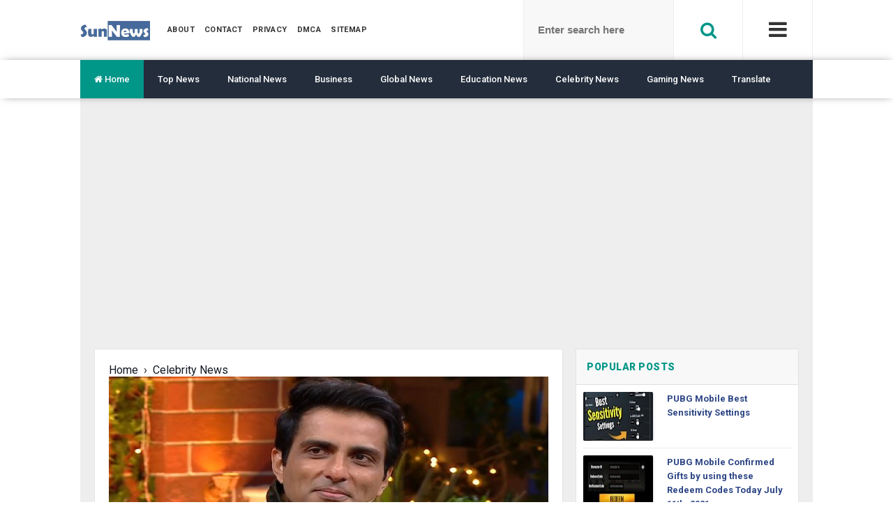

--- FILE ---
content_type: text/html; charset=UTF-8
request_url: https://www.sunnews.in/2021/01/sonu-sood-will-be-seen-in-e-niwass-film.html
body_size: 20858
content:
<!DOCTYPE html>
<HTML amp='amp' lang='en'>
<head>
<link href='https://blogger.googleusercontent.com/img/b/R29vZ2xl/AVvXsEhBGnm4OJu71xJI_MgTKq6xJO29XT5M3LH-dpLbp8FU-WGydZ2AbJUZmQybadtlvdNEfpFQncehDFEUYyXK1pLeMbOj-Yj-njlegAt1f2nhJpFuGlGpxcUBbwXKYk_Lc0XktOVKUvRJ2-Y/s320/Sun+News+-+Latest+news.jpg' rel='icon' type='image/x-icon'/>
<!-- SEO Meta Tags -->
<meta charset='utf-8'/>
<meta content='width=device-width,minimum-scale=1,initial-scale=1' name='viewport'/>
<meta content='IE=9; IE=8; IE=7; IE=EDGE; chrome=1' http-equiv='X-UA-Compatible'/>
<meta content='blogger' name='generator'/>
<meta content='text/html; charset=UTF-8' http-equiv='Content-Type'/>
<meta content='blogger' name='generator'/>
<link href='https://www.sunnews.in/favicon.ico' rel='icon' type='image/x-icon'/>
<link href='https://www.sunnews.in/2021/01/sonu-sood-will-be-seen-in-e-niwass-film.html' rel='canonical'/>
<link rel="alternate" type="application/atom+xml" title="Sun News - Atom" href="https://www.sunnews.in/feeds/posts/default" />
<link rel="alternate" type="application/rss+xml" title="Sun News - RSS" href="https://www.sunnews.in/feeds/posts/default?alt=rss" />
<link rel="service.post" type="application/atom+xml" title="Sun News - Atom" href="https://www.blogger.com/feeds/6941248827125215635/posts/default" />

<link rel="alternate" type="application/atom+xml" title="Sun News - Atom" href="https://www.sunnews.in/feeds/8183374344487679168/comments/default" />
<!--Can't find substitution for tag [blog.ieCssRetrofitLinks]-->
<link href='https://blogger.googleusercontent.com/img/b/R29vZ2xl/AVvXsEiKruH64yk8aUzf-U7B8Kjt1jBQiKaB5Zobt_66xvuVoPs6jXcuIYIe8m3tjqCc_j9tjZuhH0ZCBbDWRpYh1RSpAQb5iFcMlhq4K-5O5dzmxpDni1vCQ7wnNiBXSZiUz6lZxQ4usRtF-1c3/s0/sonu+sood.JPG' rel='image_src'/>
<meta content='The lockdown caused by the coronavirus, Bollywood actor Sonu Sood was praised all over the world for sending migrant laborers to their homes' name='description'/>
<meta content='https://www.sunnews.in/2021/01/sonu-sood-will-be-seen-in-e-niwass-film.html' property='og:url'/>
<meta content='Sonu Sood will be seen in E Niwas&#39;s film &#39;Kisan&#39;' property='og:title'/>
<meta content='The lockdown caused by the coronavirus, Bollywood actor Sonu Sood was praised all over the world for sending migrant laborers to their homes' property='og:description'/>
<meta content='https://blogger.googleusercontent.com/img/b/R29vZ2xl/AVvXsEiKruH64yk8aUzf-U7B8Kjt1jBQiKaB5Zobt_66xvuVoPs6jXcuIYIe8m3tjqCc_j9tjZuhH0ZCBbDWRpYh1RSpAQb5iFcMlhq4K-5O5dzmxpDni1vCQ7wnNiBXSZiUz6lZxQ4usRtF-1c3/w1200-h630-p-k-no-nu/sonu+sood.JPG' property='og:image'/>
<title>
Sonu Sood will be seen in E Niwas's film 'Kisan'
</title>
<meta content='Sonu Sood will be seen in E Niwas&#39;s film &#39;Kisan&#39;' property='og:title'/>
<meta content='The lockdown caused by the coronavirus, Bollywood actor Sonu Sood was praised all over the world for sending migrant laborers to their homes' property='og:description'/>
<meta content='https://blogger.googleusercontent.com/img/b/R29vZ2xl/AVvXsEiKruH64yk8aUzf-U7B8Kjt1jBQiKaB5Zobt_66xvuVoPs6jXcuIYIe8m3tjqCc_j9tjZuhH0ZCBbDWRpYh1RSpAQb5iFcMlhq4K-5O5dzmxpDni1vCQ7wnNiBXSZiUz6lZxQ4usRtF-1c3/s0/sonu+sood.JPG' property='og:image'/>
<meta content='article' property='og:type'/>
<meta content='https://www.sunnews.in/2021/01/sonu-sood-will-be-seen-in-e-niwass-film.html' property='og:url'/>
<!-- End of Meta Tags -->
<meta content='xxxxx' property='fb:app_id'/>
<meta content='xxxxx' property='fb:admins'/>
<meta content='https://www.facebook.com/xxxxx' property='article:author'/>
<link href='https://fonts.googleapis.com/css?family=Roboto:300,400italic,400,500,500italic,700,700italic,900' rel='stylesheet' type='text/css'/>
<link href='https://maxcdn.bootstrapcdn.com/font-awesome/4.7.0/css/font-awesome.min.css' rel='stylesheet'/>

<!-- <style id='page-skin-1' type='text/css'><!--
-----------------------------------------------
Template Name  : The AMP
Version        : 1.0
Designer       : Muhammad Subel
Designer URL   : https://web.facebook.com/MSubel.np
Author         : MS Design
Author URL     : http://www.msdesignbd.com
Publisher      : Template Market
Publisher URL  : http://www.templatemark.com
Description    : Professional and high quality AMP supported blogger template for any kind of blog and event niche blog.
----------------------------------------------- */
#layout #header{width:40%;float:left}
#layout #main-wrapper{width:60%;float:left;}
#layout #sidebar-area{width:40%;float:right;}
#layout #cssmenu ul, #cssmenu li{list-style: none;}
#layout ul,ol,li{list-style:none}
#layout #footer1,#layout #footer2,#layout #footer3 {width:40%;float:left;}

--></style>
<style amp-custom='amp-custom'>
/*<![CDATA[*/
.post {width:100%;overflow:hidden;}
.post-body amp-img {width:100%}
.post h1 {margin: 0; margin-bottom: 10px; font-size: 25px; font-weight: 500;}
.breadcrumbs {background: #fff; overflow: hidden; white-space: nowrap; text-overflow: ellipsis; font-size: 13px; font-weight: 600; padding-top: 0;margin-bottom:15px;}
.postmeta .fa {background: #009688; width: 30px; height: 30px; line-height: 30px; text-align: center; border-radius: 100%; color: #fff; font-size: 18px;}
.author {margin-right: 20px;}
.author a, .clock a, .postmeta a {font-weight:600;}
.postmeta {margin-bottom:10px;}
.post-body { padding: 0; line-height: 1.5em; font-size: 16px; font-weight: 400;margin-bottom: 15px;}
.image-top {margin-bottom:20px;}
.ad1 {width: 99.8%; height: 90px; float: left; background: rgba(255, 249, 11, 0.3); text-align: center; line-height: 90px; font-size: 13px; font-weight: 700; border: 1px solid hsla(0,0%,78%,.5); overflow: hidden; margin-bottom: 15px;}

.post-body blockquote{position:relative;margin:0 auto;padding:24px 20px 24px 45px;line-height:24px;text-shadow:0 1px 1px white;background-color:#f2f6c1;background-image:-webkit-radial-gradient(center,cover,rgba(255,255,255,0) 0%,rgba(255,255,255,0.1) 90%),-webkit-repeating-linear-gradient(top,transparent 0%,transparent 24px,rgba(239,207,173,0.7) 24px,rgba(239,207,173,0.7) 25px);border:1px solid rgba(0,0,0,0.1);}
.post-body blockquote:before,.post-body blockquote:after{content:'';position:absolute;top:0;bottom:0}
.post-body blockquote:before{left:20px;border:4px solid rgba(239,207,173,0.7)}
.post-body blockquote:after{z-index:-1;left:0;right:0;background:rgba(242,246,193,0.9);border:1px solid rgba(170,157,134,0.7);transform:rotate(2deg)}
.post-body h1{font-size:200%}.post-body h2{font-size:180%;margin-bottom: 8px;}.post-body h3{font-size:140%;margin-bottom: 8px;}.post-body h4{font-size:120%;margin-bottom: 8px;padding-bottom: 5px;}
.post-body h1 b,.post-body h2 b,.post-body h3 b,.post-body h4 b,.post-body h5 b,.post-body h6 b{font-weight:700;}
.post-body ul {position:relative;display:block;padding:0;margin:.5em 0 .5em 1.5em;text-decoration:none;}
/* Post Table */
.post-body table {width:100%;}
.post-body table td,.post-body table caption{background:#fff;border:1px solid rgba(0,0,0,0.05);padding:10px;text-align:left;vertical-align:top}
.post-body table th{background:#e74c3c;color:#fff;border:1px solid rgba(0,0,0,0.05);border-bottom:0;padding:10px;text-align:left;vertical-align:top}
.post-body table.tr-caption-container {border:1px solid rgba(0,0,0,0.14);margin:0;}
.post-body th{font-weight:700;}
.post-body table caption{border:none;font-style:italic;}
.post-body td, .post-body th{vertical-align:top;text-align:left;font-size:13px;padding:3px 5px;border:1px solid #97b28e;}
.post-body th{}
.post-body th:hover{color:#fff;}
.post-body td a{color:#444;}
.post-body td a:hover{color:#cf4d35;}
.post-body table.tr-caption-container td{border:0;padding:8px;background:#fff;line-height:17px;overflow:hidden;text-align:center;text-overflow:ellipsis;white-space:nowrap;font-weight:700;color:#000;}
.post-body table.tr-caption-container, .post-body table.tr-caption-container img, .post-body img {max-width:100%;height:auto;width: initial;}
.post-body li {list-style-type:square;}
.post-body td.tr-caption {color:#666;font-size:80%;padding:0px 8px 8px;}
.sr {visibility:hidden;width:0;height:0;}
.clear{clear:both}
html {-webkit-font-smoothing:antialiased;}
::selection {background:#eafdb7;text-shadow:none;}
.post-body ::selection {background:#eafdb7;color:#000;}

#main-header,#title,.content-wrapper,.page-menu ul li,a:link{transition:all .4s ease-in-out}
.page-menu ul li,li a{list-style:none}
#header,#header-wrapper{overflow:hidden}
#header h1,#header p a,.descriptionwrapper,.post h1,.post h2,.post-body,.sidebar,body,p.description span{font-family: Roboto, sans-serif}
li a{display:list-item}
#judul-post{border-bottom:1px solid #ddd}
#main-wrapper,#sidebar-area,i.klik-url{word-wrap:break-word}
#header,#main-header,#search-box,.search-field,table.gsc-search-box{position:relative}
#navbar-iframe,.post-comment-link{visibility:hidden}
#navbar-iframe{height:0;display:none}
body{background:#fff;color: #212121;color: rgba(0,0,0,.87);font-size:100%;text-align:left;margin:0}
a:link,a:visited{color:#141924;text-decoration:none}
a:hover{color:#e8554e;text-decoration:none}
a:active,a:focus,i:active,i:focus{outline:0}
a:active{position:relative;top:1px;left:1px}
a img{border-width:0}
b{font-weight:500}

#header-wrapper{float:left;display:inline;margin:0 20px 0 0;padding:0}
#header{display:block;width:auto;margin:0;padding:0;z-index:1}
#header-inner{background-position:center;margin:0;padding:0;display:block}
#header h1,#header p.title{font-size:22px;font-weight:900;height:86px;line-height:86px;color:#fff;padding:0;margin:0}
#header h1 a:link {color:#333;}
.descriptionwrapper,p.description span{font-style:italic;font-weight:400;color:#141924;position:fixed;top:-1000px;left:-1000px}
#header amp-img{border:0;background:0 0;width:auto;height:auto;margin:0 auto;vertical-align:middle}
#main-header{padding: 0; margin: 0; width: 100%; background: #fff; color: #333;overflow:hidden;}
.header-wrapper {max-width: 1050px; margin: 0 auto;}

#menu-wrapper{height:55px;width:100%;position:relative;-webkit-box-shadow: 1px 0 12px -5px rgba(0,0,0,0.75); -moz-box-shadow: 1px 0 12px -5px rgba(0,0,0,0.75); box-shadow: 1px 0 12px -5px rgba(0,0,0,0.75);}
#menu{background:#242d3c;color:#fff;max-width:1050px; margin:auto;}
#menu ul,#menu li{margin:0;padding:0;list-style:none}
#menu ul{height:55px}
#menu li{float:left;display:inline;position:relative;font-family:&#39;font-size:13px;font-weight:400;}
#menu li a{color:#fff}
#menu li a:hover{color:#009688}
#menu a{display:block;line-height:55px;font-weight:500;padding:0 20px;text-decoration:none;color:#333;}
#menu li:hover{background:rgba(255,255,255,0.08);color:#009688;transition:all .1s ease 0}
#menu input{display:none;margin:0;padding:0;width:80px;height:50px;opacity:0;cursor:pointer}
#menu label{font-family:&#39;font-size:30px;font-weight:400;display:none;width:35px;height:51px;line-height:51px;text-align:center}
#menu label span{font-size:13px;position:absolute;left:35px}
#menu ul.menus{height:auto;overflow:hidden;width:170px;background:#fff;position:absolute;z-index:99;display:none;color:#b4babe;text-transform:none;transition:all .5s ease 0;transition:all .25s ease-out}
#menu ul.menus a{background:#242d3c;color:#fff}
#menu ul.menus a:hover{color:#fff;background:#009688}
#menu ul.menus li{display:block;width:100%;font-family:&#39;font-size:12px;font-weight:400;text-transform:none;transition:all .5s ease 0}
#menu ul.menus li:hover{width:100%}
#menu li:hover ul.menus{display:block}
#menu .homers a, #menu .homers a:hover{background:#009688;color:#fff}

.clear{clear:both}
.content-wrapper{background:#fff;width:100%;max-width:1050px;margin-left: auto;margin-right: auto;}
#outer-wrapper{width: auto; text-align: left; background:#eee;padding:20px;}
#main-wrapper{width:62.4%;float:left;margin:0;padding:20px;padding-bottom:0;background:#fff;border:1px solid hsla(0,0%,78%,.5)}
#sidebar-area{width: 320px; min-width: 30px; float: right; margin: 0; padding-top: 0;}
#sidebar-wrapper{width: 320px; float: right; word-wrap: break-word; padding: 0; margin: 0;}
.sidebar h2 span {display:inline-block;vertical-align:middle}
.sidebar{line-height:1.3em;border-top:0;font-size:16px}
.sidebar li{line-height:1.3em;margin:0;padding:5px 0 4px}
.sidebar .widget{margin: 0; padding: 0; margin-bottom: 10px; background: #fff;border: 1px solid hsla(0,0%,78%,.5);}
.sidebar .widget-content{margin:0 auto;padding:10px}
.sidebar h2 {font-size: 14px; font-weight: 900; background: #f8f8f8; padding: 15px; margin: 0; color: #009688; border-bottom: 1px solid hsla(0,0%,78%,.5); text-transform: uppercase; letter-spacing: 0.5px;}
.sidebar .widget-content amp-img,.sidebar .widget-content amp-ad{background-color:#f5f5f5;margin:0;display:block;padding:0;box-shadow:0 2px 2px 0 rgba(0,0,0,.14),0 3px 1px -2px rgba(0,0,0,.2),0 1px 5px 0 rgba(0,0,0,.12);overflow:hidden;border-radius:2px}
.sidebar ul{list-style:none;margin:0;padding:5px 0}
#judul-post{background:#fff;margin:0;padding:10px 0;height:auto}
::selection{background:#e8554e;color:#fff}
.post{margin: 0;height: auto; float: left; overflow: hidden; transition: all .4s ease-out;border-bottom: 1px solid #eee; margin-bottom: 20px; padding-bottom: 20px;}
.post h2{font-size: 25px;line-height: 1.2; overflow: hidden; text-overflow: ellipsis; display: -webkit-box; -webkit-line-clamp: 2; -webkit-box-orient: vertical;}
.post h2 a{font-weight:500;margin:0;padding:0}

h3.date-header,.postmeta{font-size: 14px; font-weight: 400; line-height: 1; color: #444; padding: 0; overflow: hidden; white-space: nowrap; text-overflow: ellipsis; border: 0; margin: 0 0 10px; display: -webkit-box;}
.author a,.clock a,.postmeta a{color:#444; font-weight: 400; font-size: 13px;}
.author a:hover,.clock a:hover,.postmeta a:hover{color:#e8554e}
.post-author amp-img,.post-author img{padding:0;width:16px;height:16px;border-radius:100%;vertical-align:-15%}
.thumb-wrapper{position:relative}

#wp-subscribe { padding:15px; background: #ffffff; }
#wp-subscribe h4.title { font-size:18px; color:#009688; line-height: 1; text-align: center; text-transform: uppercase; margin-bottom: 0;margin: 10px;}
#wp-subscribe h4.title span {display: inline-block; font-size: 35px; margin-top: 10px;}
#wp-subscribe p { color: #000000; margin: 0; text-align: center; }
#wp-subscribe p.text { margin: 15px 0; opacity: 0.8;font-size: 16px; }
#wp-subscribe input { border: none; width: 100%; text-align: center; box-sizing: border-box; padding: 10px 0; margin: 0; box-shadow: none; border-radius: 0; height:60px; }
#wp-subscribe .email-field {}
#wp-subscribe input.email-field {color: #000000;background: #ffffff;border-style: solid;border-color:#009688;border-width: 3px;}
#wp-subscribe input::-webkit-input-placeholder { color: inherit; opacity: 0.8; }
#wp-subscribe input:-moz-input-placeholder { color: inherit; opacity: 0.8; }
#wp-subscribe input::-moz-input-placeholder { color: inherit; opacity: 0.8; }
#wp-subscribe input::-ms-input-placeholder { color: inherit; opacity: 0.8; }
#wp-subscribe input.submit {background:#009688; color: #fff; margin-top:10px; font-size: 20px; font-weight: 900; cursor: pointer;}
#wp-subscribe p.footer-text { margin-top: 10px; font-size: 12px; }

.share-post ul {padding:0;margin:0;line-height: 1.4;float:left;}
.share-post li{list-style: none; display: inline-block; margin-right: 10px; background: #eee; width: 40px; height: 39px; line-height: 40px; border-radius: 100px;}
.share-post li a{display: block; text-align: center; color: #009688; font-weight: 600;}
li.readmore2{list-style: none; display: inline-block; margin-right: 2px; background: #eeeeee; width: 90px; height: 38px; line-height: 52px; transition: box-shadow .25s; float: right;border-radius: initial;}
li.readmore2:hover, .share-post li:hover, #blog-pager a:hover {box-shadow: 0 1px 4px #AFAFAF;transition: box-shadow .25s;}

.home-link { background: #eee;width: 60px; height: 40px; line-height: 40px;color:#009688;}
#blog-pager-newer-link {}
#blog-pager-older-link {}
#blog-pager a {color: #009688; font-size: 15px; font-weight: 600; background: #eee; width: 60px; height: 40px; line-height: 40px; position: relative; display: inline-block;}
#blog-pager {text-align: center; padding: 20px; padding-top: 0; overflow: hidden;}

.btn-sidebaramp{display:none}
amp-sidebar{width:240px;padding-right:20px}
.amp-sidebar-image{line-height:100px;vertical-align:middle}
.amp-close-image{top:15px;left:225px;cursor:pointer}
amp-sidebar ul{padding:0 0 0 20px;list-style:none}
amp-sidebar li{margin-bottom:20px;list-style:none}
amp-sidebar button{color: #333; border: 0; cursor: pointer; background: transparent; font-size: 20px;}
.feed-links{clear:both;line-height:2.5em}

.search-wrapper{height:30px;float:right;display:inline;padding:25px 0;margin-top:-80px}
.search-wrapper{height:30px;float:right;display:inline;padding:25px 0;margin-top:-80px}
#search-box{float: right; width:30%;}
#search-box form{line-height:86px}
.search-form{color: #333333; width: 100%; padding: 0 30px 0 20px; height: 86px; line-height: 86px; font-size: 15px; font-weight: 600; margin: 0; box-sizing: border-box; border: 1px solid #eee; background: #F8F8F8; border-bottom: 0; border-top: 0;}
.search-button{background: #ffffff; width: 100px; height: 86px; line-height: 82px; margin: 0; top: 0; right: 0; font-size: 25px; position: absolute; border: none; color: #009688; border-right: 1px solid #eee; border-left: 1px solid #eee;cursor: pointer;}
.search-form:focus,.search-form:hover,.search-button:focus,.search-button:hover{outline:0;color:#000}


.page-menu{float:left;width:auto;height:auto;padding:0;margin:0}
.page-menu ul{margin:0 auto;padding:0;line-height:3em}
.page-menu ul li{display:inline-block;margin:0 auto;}
.page-menu ul li a:hover{color:#009688;transition: all .3s linear;}
.page-menu ul li a{color: #333; font-size: 11px; font-weight:700; text-transform: uppercase; letter-spacing: 0.4px; padding: 0 5px; height: 86px; line-height: 86px;transition: all .3s linear;}
.page-menu ul li a,.page-menu ul li a span{font-family:Roboto,sans-serif}

#footer-wrapper{background: #ffffff; margin-top: 20px; padding: 20px;border: 1px solid hsla(0,0%,78%,.5);}
#footer1{width:40%;display:inline;float:left;color:#141924;font-size:14px;font-weight:300;line-height:1.6em;-moz-box-sizing:border-box;-webkit-box-sizing:border-box;box-sizing:border-box;margin: 0 15px 0 0;}
#footer2,#footer3 {width:27.66%;display:inline;float:left;color:#ccc;font-size:14px;font-weight:300;line-height:1.6em;-moz-box-sizing:border-box;-webkit-box-sizing:border-box;box-sizing:border-box;margin: 0 15px 0 0;}
#footer1 h2,#footer2 h2,#footer3 h2,#footer4 h2{font-size: 16px; font-weight: 700; color: #141924; margin: 0; margin-bottom: 8px; border-bottom: 3px solid #009688; padding-bottom: 5px;}
#footer1 ul,#footer2 ul,#footer3 ul {list-style:none;padding:0;margin:5px 0}
#footer-wrapper p{margin:0}
#footer1 .logo-footer{clear:both;text-align:left;display:block}
#footer1 .logo-footer img{margin-left:-6px}
#footer2 ul li:before{content: "\f0c8"; font-family: fontAwesome; color: #333; font-size:8px; position: absolute; left: 0; padding: 0; text-decoration: none;}
#footer2 ul li {position: relative; padding: 0 0 0 12px; list-style: disc; display: block; font-weight: 500; }

.top-social-wrapper{margin-top:10px;} 
.top-social-wrapper .social-icon{float: left; margin-left: 5px; background:#009688; border-radius: 3px; width: 36px; height: 35px; line-height: 36px; display: block; text-align: center;}
.top-social-wrapper .social-icon:first-child{ margin-left: 0px; }
.top-social-wrapper .social-icon a{color: #fff;}
.top-social-wrapper .social-icon a:hover{ opacity:0.5; filter: alpha(opacity=100); }
.social-icon .fa {}

.creditpic{margin-top: 20px; padding:20px; position: relative; background: #009688;}
.credit{line-height: 2.3em; font-size: 14px; font-weight: 500; color: #fff; margin: 0 auto; padding: 0; text-align: center;}
.credit-right{float:right}
.credit a:link,.credit a:visited{color:#000;text-decoration:none}
.credit a:hover{color:#555;text-decoration:none}
.credit .fa {color:#ff695d;}

#PopularPosts1 ul,.PopularPosts li,.PopularPosts li img,.PopularPosts li a,.PopularPosts li a img{color:#2c4584;margin:0;padding:0;list-style:none;border:none}
#PopularPosts1 ul{margin:0;list-style:none;}
#PopularPosts1 ul li{margin: 0; position: relative; transition: all .3s linear; border-bottom: 1px solid #eee; padding-bottom: 10px; margin-bottom: 10px;}
#PopularPosts1 ul li:hover {background:rgba(255,255,255,.8);}
#PopularPosts1 ul li:last-child{border:0;padding-bottom: 0; margin-bottom: 0;}
#PopularPosts1 ul li img{display:block;width:100%;height:auto}
#PopularPosts1 ul li .item-title a,.PopularPosts ul li a{font-size:13px;font-weight:700;line-height:1.6;}
#PopularPosts1 ul li .item-title a:hover,.PopularPosts ul li a:hover{color:#138be6}
#PopularPosts1 .item-thumbnail{margin:0 10px 0 0;overflow:hidden;z-index:2;display:block;position:relative;border-radius:0;width:110px;float:left}
#PopularPosts1 .item-title{padding:0 5px}
#PopularPosts1 ul li:nth-child(1){border-top:none}
#PopularPosts1 ul li .item-snippet{color:#555;font-size:13px}

#FeaturedPost1 h3{font-weight:500;margin:10px}
#FeaturedPost1 h2{margin:10px;padding:0}
#FeaturedPost1 p{margin: 0 10px 10px}
#FeaturedPost1{background-color:#f5f5f5;margin:0 0 30px;display:block;padding:0;box-shadow:0 2px 2px 0 rgba(0,0,0,.14),0 3px 1px -2px rgba(0,0,0,.2),0 1px 5px 0 rgba(0,0,0,.12);overflow:hidden;border-radius:2px}

.cloud-label-widget-content{display:inline-block;text-align:left;margin-top:10px}
.cloud-label-widget-content .label-size{display:inline-block;float:left;font-size:12px;font-weight: 500;line-height:normal;margin:0 5px 5px 0;opacity:1}
.cloud-label-widget-content .label-size a {background: #009688; color: #fff; float: left; line-height: 100%; margin: 0; padding: 10px 10px; transition: all .6s; border-radius: 3px;}
.cloud-label-widget-content .label-size a:hover {opacity:0.8}
.cloud-label-widget-content .label-size .label-count{background:#555; color: #fff; white-space: nowrap; display: inline-block; padding: 10px 12px;height:10px; margin-left: -3px; line-height: normal; font-size: 10px;}
.Label li{position:relative;padding:10px 20px 10px 30px;list-style:disc;display:block;font-size:13px;background:rgba(0, 0, 0, 0.06);}
.Label li:nth-child(even) { background-color: #fff; }
.Label li:before{content:"\f046";font-family: fontAwesome; color: #333; font-size: 14px;font-weight:600; margin-left: 10px; position: absolute; left: 0; padding: 0; text-decoration: none;}
.Label li a{color: #2D2D2D;}
.Label li:hover:before{transition:all .6s}
.Label li span{padding: 0; display: block; width: 20px; height: 20px; text-align: center; line-height: 22px; position: absolute; right: 15px; top: 8px; font-size: 12px; font-weight: 700; background: #009688; color: #fff; border-radius: 100px;}
.Label li:hover span{background:$(link.hover.color);transition:all .6s}

.related-postbwrap{width: 100%; float: left; background: #fff;margin-bottom: 10px; border-bottom: 1px solid #eee; padding-bottom: 20px;}
.related-postbwrap h4{color: #565656; font-size: 16px; font-weight: 700; margin-bottom: 10px; text-transform: capitalize; margin: 0; padding: 15px 0; text-align: center; border-bottom: 1px solid #eee;border-top: 1px solid #eee;}
.related-post-style-2,.related-post-style-2 li{list-style:none;margin:0}
.related-post-style-2 li{overflow: hidden; line-height: .9; float: left; width: 100%;border-bottom: 1px solid #eee; padding-bottom: 15px; margin-bottom: 8px;}
.related-post-style-2 .related-post-item-thumbnail{width:100px;height:80px;max-width:none;max-height:none;background-color:transparent;border:none;float:left;margin:2px 10px 0 0;padding:0}
.related-post-style-2 .related-post-item-title{font-weight: 700; font-size: 17px; color: #333;margin-bottom:5px;}
.related-post-style-2 .related-post-item-summary{font-size: 14px; font-weight: 400; line-height: 1.5;color: #555; padding: 5px 0; margin-bottom: 0; font-family: roboto;}
.related-post-item-more{font-size: 12px; color: #555; font-weight: 600;}
.related-postbwrap ul {padding:10px 0 0;overflow: hidden;}
.related-post-style-2 li:last-child {border-bottom:0;padding-bottom:0;margin-bottom:0}

.authorboxwrap{background:#fff;margin:0 auto;padding:0 10px;overflow:hidden;margin-top:5px;}
.avatar-container {float:right;margin-right:20px;border: 1px solid #ECECEC;padding:3px;}
.avatar-container img{width:100px;height:auto;max-width:100%}
.author_description_container h4{font-weight:600;font-size:22px;display:block;margin:0;margin-bottom:2px}
.author_description_container h4 a{color:#333}
.author_description_container h4 a:hover{color:#404040}
.author_description_container p{margin:0;color:#333;font-size:14px;margin-bottom:8px;line-height:25px;font-weight:400;}

/* amp-sidebar */
#offcanvas { 
  padding: 20px;
  background-color: #fff;
}
#offcanvas ul {
  padding-left:0;
  list-style: none;
}
#offcanvas li>a {
  display: block;
  padding: 8px 12px;
}
.post-body a.img, .post-body .separator a { margin-left: 0; margin-right: 0; }

.buttons {color: #333; border: 0; font-size: 30px; cursor: pointer; float: right; border-right: 1px solid #eee; background: #ffffff; width: 100px; height: 86px; line-height: 82px;}
.mobile-hide {float:left;}

.status-msg-wrap{font-size:100%;width:auto;margin:0 30px 30px 0;position:relative;padding:0}
.status-msg-border{border:1px solid #ccc;opacity:.4;width:100%;text-align:center;position:relative;box-sizing:border-box;-moz-box-sizing:border-box;-webkit-box-sizing:border-box}
.status-msg-bg{background-color:#fff;opacity:.8;width:100%;position:relative;z-index:1}
.status-msg-body{text-align:center;padding:.3em 0;width:auto;top:0;left:0;right:0;position:absolute;z-index:4}
.status-msg-hidden{visibility:hidden;padding:.3em 0}
.status-msg-wrap a{padding-left:.4em;font-weight:500}

.slideInUp{-webkit-animation-name:slideInUp;animation-name:slideInUp;-webkit-animation-duration:2s;animation-duration:2s;-webkit-animation-fill-mode:both;animation-fill-mode:both}
@-webkit-keyframes slideInUp{0%{-webkit-transform:translateY(100%);transform:translateY(100%);visibility:visible}
100%{-webkit-transform:translateY(0);transform:translateY(0)}
}
@keyframes slideInUp{0%{-webkit-transform:translateY(100%);transform:translateY(100%);visibility:visible}
100%{-webkit-transform:translateY(0);transform:translateY(0)}
}
.headerad{width:100%;height:auto;text-align:center;margin-bottom: 15px;}

@media screen and (max-width:1024px){#first .post-thumbnail-frame{right: 10px;}
}
@media screen and (max-width:880px){
header {margin:0 0 0 30%; text-align: center; overflow: hidden; position: absolute;}
#menu-wrapper, #recent1 {display:none;}
.content-wrapper{-moz-box-sizing:border-box;-webkit-box-sizing:border-box;box-sizing:border-box;}
#outer-wrapper{padding:0;}
#main-wrapper{width:100%;margin:0;padding:0}
.page-menu{width:100%;margin:0;text-align:center;display:none;}
.page-menu ul li a{padding:0 20px 0 0;}
#search-box,.search-wrapper{float:none;display:none;}
.search-wrapper{margin-top:0;text-align:center;padding:0 0 10px}
#search-box{width:auto;margin:0}
#main-header.fixed{position:relative}
#main-header{box-shadow:none}
#header-wrapper{margin: 23px; text-align: center; float: none; display: block; margin-left: 0;}
#header{max-width:100%;text-align:center;float:none;display:block}
#header h1,#header p.title{font-size:22px;font-weight:900;height:40px;line-height:40px}
#sidebar-area{display:none}
#main{margin:0;padding: 10px;}
#blog-pager,.blog-pager{margin-right:0}
.post{overflow:visible;padding:0 0 10px 0 ;width: 100%;}
.status-msg-wrap{margin:10px 0 30px 0;}
#footer-wrapper{display:none}
.credit-right{float:none;margin-top:10px}
.headerad{margin-bottom:0}
.headerad amp-img,.headerad img{width:auto;max-width:100%;height:auto;margin:0;}
.mobile-hide {display:none;}
}
@media screen and (max-width:414px){
.post-image-area,#first .post-thumbnail-frame{width:100%;margin:0 0 10px 0;display:block;float:none;height:auto;}
.page-menu ul li a{padding:0 10px}
.post{padding: 0 0 10px 0;}
.share-post ul {display:none;}
.home-post{margin:0;padding:0}
.post h2,.postmeta,.post-body,#first h2.post-title,.first-body{padding:0 10px}
}
@media screen and (max-width:320px){
.post h2{font-size:18px}
}
@media screen and (max-width:240px){
.post h1,.post h2{font-size:16px}
}

/*]]>*/
</style>
<style amp-boilerplate='amp-boilerplate'>body{-webkit-animation:-amp-start 8s steps(1,end) 0s 1 normal both;-moz-animation:-amp-start 8s steps(1,end) 0s 1 normal both;-ms-animation:-amp-start 8s steps(1,end) 0s 1 normal both;animation:-amp-start 8s steps(1,end) 0s 1 normal both}@-webkit-keyframes -amp-start{from{visibility:hidden}to{visibility:visible}}@-moz-keyframes -amp-start{from{visibility:hidden}to{visibility:visible}}@-ms-keyframes -amp-start{from{visibility:hidden}to{visibility:visible}}@-o-keyframes -amp-start{from{visibility:hidden}to{visibility:visible}}@keyframes -amp-start{from{visibility:hidden}to{visibility:visible}}</style><noscript><style amp-boilerplate='amp-boilerplate'>body{-webkit-animation:none;-moz-animation:none;-ms-animation:none;animation:none}</style></noscript>
<script async='async' src='https://cdn.ampproject.org/v0.js'></script>
<script async='async' custom-element='amp-sidebar' src='https://cdn.ampproject.org/v0/amp-sidebar-0.1.js'></script>
<script async='async' custom-element='amp-form' src='https://cdn.ampproject.org/v0/amp-form-0.1.js'></script>
<script async='async' custom-element='amp-social-share' src='https://cdn.ampproject.org/v0/amp-social-share-0.1.js'></script>
<script async='async' custom-element='amp-iframe' src='https://cdn.ampproject.org/v0/amp-iframe-0.1.js'></script>
<script async='async' custom-element='amp-youtube' src='https://cdn.ampproject.org/v0/amp-youtube-0.1.js'></script>
<script async='async' custom-element='amp-image-lightbox' src='https://cdn.ampproject.org/v0/amp-image-lightbox-0.1.js'></script>
<script async='async' custom-element='amp-analytics' src='https://cdn.ampproject.org/v0/amp-analytics-0.1.js'></script>
<script async='async' custom-element='amp-ad' src='https://cdn.ampproject.org/v0/amp-ad-0.1.js'></script>
<script async='async' custom-element='amp-auto-ads' src='https://cdn.ampproject.org/v0/amp-auto-ads-0.1.js'></script>
<script async='async' custom-element='amp-instagram' src='https://cdn.ampproject.org/v0/amp-instagram-0.1.js'></script>
<script async='async' custom-element='amp-twitter' src='https://cdn.ampproject.org/v0/amp-twitter-0.1.js'></script>
<script src="//ajax.googleapis.com/ajax/libs/jquery/1.11.0/jquery.min.js"></script>
<script type='text/javascript'> 
//<![CDATA[
function labelthumbs(e){document.write('<ul id="label_with_thumbs">');for(var t=0;t<numposts;t++){var n=e.feed.entry[t];var r=n.title.$t;var i;if(t==e.feed.entry.length)break;for(var o=0;o<n.link.length;o++){if(n.link[o].rel=="replies"&&n.link[o].type=="text/html"){var u=n.link[o].title;var f=n.link[o].href}if(n.link[o].rel=="alternate"){i=n.link[o].href;break}}var l;try{l=n.media$thumbnail.url}catch(h){s=n.content.$t;a=s.indexOf("<img");b=s.indexOf('src="',a);c=s.indexOf('"',b+5);d=s.substr(b+5,c-b-5);if(a!=-1&&b!=-1&&c!=-1&&d!=""){l=d}else l="https://blogger.googleusercontent.com/img/b/R29vZ2xl/AVvXsEhhFVJbSfOt0F-gQl3o_RTYs9putBj8NRqcYa5sjpmWn2SVDo_gW_FvrDyUijFpWOeHA1sEMbNPBoPIbhoD8_opkUwYgN56305xbowF5TUs8dIxvleNb8-HBqaDZ3Xalo9r4g9JF0jv1MQ/s1600/picture_not_available.png"}var p=n.published.$t;var v=p.substring(0,4);var m=p.substring(5,7);var g=p.substring(8,10);var y=new Array;y[1]="Jan";y[2]="Feb";y[3]="Mar";y[4]="Apr";y[5]="May";y[6]="June";y[7]="July";y[8]="Aug";y[9]="Sept";y[10]="Oct";y[11]="Nov";y[12]="Dec";document.write('<li class="recent-box"><div class="ribbon"><span>Featured</span></div>');if(showpostthumbnails==true)document.write('<div class="imageContainer"><a href="'+i+'" target ="_top"><img class="label_thumb" src="'+l+'" title="'+r+'" alt="'+r+'"/></a></div>');document.write('<a class="label_title" href="'+i+'" target ="_top">'+r+"</a>");var w="";var E=0;document.write("");p=n.published.$t;var S=[1,2,3,4,5,6,7,8,9,10,11,12];var x=["Jan","Feb","Mar","Apr","May","June","July","Aug","Sept","Oct","Nov","Dec"];var T=p.split("-")[2].substring(0,2);var N=p.split("-")[1];var C=p.split("-")[0];for(var k=0;k<S.length;k++){if(parseInt(N)==S[k]){N=x[k];break}}var L=T+" "+N+" "+C;if(showpostdate==true){document.write('<div class="toe"><a href="'+i+'" class="post-date">'+L+"</a>")}if(showcommentnum==true){if(E==1){w=w+" | "}if(u=="1 Comments")u="1 Comment";if(u=="0 Comments")u="No Comments";w=w+u;E=1;document.write('<a class="recent-com" href="'+f+'" target ="_top">'+u+"</a></div>");}if("content"in n){var A=n.content.$t}else if("summary"in n){var A=n.summary.$t}else var A="";var O=/<\S[^>]*>/g;A=A.replace(O,"");if(showpostsummary==true){if(A.length<numchars){document.write("");document.write(A);document.write("")}else{document.write("");A=A.substring(0,numchars);var M=A.lastIndexOf(" ");A=A.substring(0,M);document.write('<p class="post-summary">'+A+"...</p>")}}document.write("</li>");if(t!=numposts-1)document.write("")}document.write("</ul>")};$(document).ready(function() {$('.label_thumb').attr('src', function(i, src) {return src.replace( 's72-c', 's1600' );});});$(document).ready(function() {$('.label_thumb').attr('src', function(i, src) {return src.replace( 'default.jpg', 'mqdefault.jpg' );});});

//]]>
</script>




</head><!--<head>
<link href='https://www.blogger.com/static/v1/widgets/2944754296-widget_css_bundle.css' rel='stylesheet' type='text/css'/>
<link href='https://www.blogger.com/dyn-css/authorization.css?targetBlogID=6941248827125215635&amp;zx=829c4964-db43-4be4-92cb-4773943b271e' media='none' onload='if(media!=&#39;all&#39;)media=&#39;all&#39;' rel='stylesheet'/><noscript><link href='https://www.blogger.com/dyn-css/authorization.css?targetBlogID=6941248827125215635&amp;zx=829c4964-db43-4be4-92cb-4773943b271e' rel='stylesheet'/></noscript>
<meta name='google-adsense-platform-account' content='ca-host-pub-1556223355139109'/>
<meta name='google-adsense-platform-domain' content='blogspot.com'/>

<link rel="stylesheet" href="https://fonts.googleapis.com/css2?display=swap&family=Open+Sans"></head>-->
<body itemscope='itemscope' itemtype='http://schema.org/WebPage'>
<amp-analytics id='analytics1' type='googleanalytics'>
<script type='application/json'>
{
  "vars": {
    "account": "UA-172520375-1"
  },
  "triggers": {
    "trackPageview": {
      "on": "visible",
      "request": "pageview"
    }
  }
}
</script>
</amp-analytics>
<amp-auto-ads data-ad-client='ca-pub-1302399120508913' type='adsense'>
</amp-auto-ads>
<amp-sidebar id='offcanvas' layout='nodisplay'>
<button class='buttonss' on='tap:offcanvas.close'><i aria-hidden='true' class='fa fa-times'></i></button>
<div class='sidebar'>
<ul>
<li><a href='https://www.sunnews.in/search/label/Top%20News'>Top News</a></li><li><a href='https://www.sunnews.in/search/label/National%20News'>National News</a></li><li><a href='https://www.sunnews.in/search/label/Business%20News'>Business</a></li><li><a href='https://www.sunnews.in/search/label/Global%20News'>Global News</a></li>
<li><a href='https://www.sunnews.in/search/label/Education%20News'>Education News</a></li>
<li><a href='https://www.sunnews.in/search/label/Celebrity%20News'>Celebrity News</a></li>
<li><a href='https://www.sunnews.in/search/label/Gaming%20News'>Gaming News</a></li>
<li><a href='https://www.sunnews.in/p/about-us.html' itemprop='url' title='About'><span itemprop='name'>About</span></a></li><li><a href='https://www.sunnews.in/p/contact-us.html' itemprop='url' title='Contact'><span itemprop='name'>Contact</span></a></li><li><a href='https://www.sunnews.in/p/privacy-policy.html' itemprop='url' title='Menu1'><span itemprop='name'>Privacy</span></a></li><li><a href='https://www.sunnews.in/p/disclaimer.html' itemprop='url' title='Menu2'><span itemprop='name'>DMCA</span></a></li><li><a href='https://www.sunnews.in/p/var-posttitle-new-arrayvar-posturl-new.html' itemprop='url' title='Menu3'><span itemprop='name'>Sitemap</span></a></li>
</ul>
</div>
</amp-sidebar>
<div itemprop='mainContentOfPage' itemscope='itemscope' itemtype='https://schema.org/WebPageElement'>
<div class='fixed' id='main-header'>
<div class='header-wrapper'>
<header itemprop='mainEntity' itemscope='itemscope' itemtype='http://schema.org/WPHeader'>
<div id='header-wrapper'>
<div class='header section' id='header'><div class='widget Header' data-version='1' id='Header1'>
<div id='header-inner'>
<div class='titlewrapper'>
<p class='title' itemprop='headline'>
<a href='https://www.sunnews.in/'><amp-img alt='Logo' height='28' src='https://1.bp.blogspot.com/--36Pq3HqHj0/XxKRvwsWUxI/AAAAAAAAADA/WOBuV8hSg3kN5FxgHoaMutIGuW2bIGzSgCLcBGAsYHQ/s1600/Sun%2BNews%2B-%2BLatest%2Bnews.jpg' title='Sun News' width='100'></amp-img></a><a href='https://www.sunnews.in/' itemprop='url' title='Sun News'></a><!--Substitution is not a singleton for tag []-->
</p>
</div>
<div class='descriptionwrapper'>
<p class='description' itemprop='description'><span>This website is all about the Latest News updates. Live -
Celebrity News |
Global News |
Education News |
Business News |
Gaming News |</span></p>
</div>
</div>
</div></div>
<div class='clear'></div>
</div>
<amp-analytics config='https://amp.analytics-debugger.com/ga4.json' data-credentials='include' type='googleanalytics'>
<script type='application/json'>
{
    "vars": {
                "GA4_MEASUREMENT_ID": "G-QLZLRWSCYW",
                "GA4_ENDPOINT_HOSTNAME": "www.google-analytics.com",
                "DEFAULT_PAGEVIEW_ENABLED": true,    
                "GOOGLE_CONSENT_ENABLED": false,
                "WEBVITALS_TRACKING": false,
                "PERFORMANCE_TIMING_TRACKING": false,
                "SEND_DOUBLECLICK_BEACON": false
    }
}
</script>
</amp-analytics>
</header><!-- end header-wrapper -->
<nav class='page-menu' itemprop='mainEntity' itemscope='itemscope' itemtype='http://schema.org/SiteNavigationElement'>
<div class='mobile-hide'>
<ul>
<li><a href='https://www.sunnews.in/p/about-us.html' itemprop='url' title='About'><span itemprop='name'>About</span></a></li>
<li><a href='https://www.sunnews.in/p/contact-us.html' itemprop='url' title='Contact'><span itemprop='name'>Contact</span></a></li>
<li><a href='https://www.sunnews.in/p/privacy-policy.html' itemprop='url' title='Menu1'><span itemprop='name'>Privacy</span></a></li>
<li><a href='https://www.sunnews.in/p/disclaimer.html' itemprop='url' title='Menu2'><span itemprop='name'>DMCA</span></a></li>
<li><a href='https://www.sunnews.in/p/var-posttitle-new-arrayvar-posturl-new.html' itemprop='url' title='Menu3'><span itemprop='name'>Sitemap</span></a></li>
</ul>
</div>
</nav>
<button class='buttons' on='tap:offcanvas.toggle'><i aria-hidden='true' class='fa fa-bars'></i></button>
<div id='search-box'>
<div itemprop='mainEntity' itemscope='itemscope' itemtype='http://schema.org/WebSite'>
<meta content='/' itemprop='url'/>
<form action='/search' itemprop='potentialAction' itemscope='itemscope' itemtype='http://schema.org/SearchAction' method='get' target='_blank'>
<meta content='/search?q={q}' itemprop='target'/>
<input class='search-form' id='feed-q-input' itemprop='query-input' name='q' placeholder='Enter search here' required='required' type='text'/>
<button class='search-button' title='Search' type='submit'><i aria-hidden='true' class='fa fa-search'></i></button>
</form></div>
</div>
</div>
</div>
<div id='menu-wrapper'>
<nav id='menu' itemscope='itemscope' itemtype='http://schema.org/SiteNavigationElement' role='navigation'>
<ul>
<li class='homers'><a href='/'><i class='fa fa-home'></i> Home</a></li>
<li><a href='https://www.sunnews.in/search/label/Top%20News'>Top News</a></li><li><a href='https://www.sunnews.in/search/label/National%20News'>National News</a></li><li><a href='https://www.sunnews.in/search/label/Business%20News'>Business</a></li><li><a href='https://www.sunnews.in/search/label/Global%20News'>Global News</a></li>
<li><a href='https://www.sunnews.in/search/label/Education%20News'>Education News</a></li>
<li><a href='https://www.sunnews.in/search/label/Celebrity%20News'>Celebrity News</a></li>
<li><a href='https://www.sunnews.in/search/label/Gaming%20News'>Gaming News</a></li>
<li><a class='trigger2' href='#' onclick='window.open(&#39;http://translate.google.com/translate?u=&#39;+encodeURIComponent(location.href)+&#39;&amp;langpair=en%7cen&amp;hl=en&#39;); return false;' rel='nofollow' target='_blank' title='English'>Translate</a></li>
</ul>
</nav>
</div>
<div class='clear'></div>
<div class='content-wrapper'>
<div id='outer-wrapper'>
<div class='animated fadeInUp section' id='adpost2'><div class='widget HTML' data-version='1' id='HTML66'>
<div class='headerad'>
<div class='widget-content'>
</div>
</div>
</div></div>
<amp-ad data-ad-client='ca-pub-13023991205089132' data-ad-slot='3545600050' data-auto-format='rspv' data-full-width='' height='320' type='adsense' width='100vw'>
<div overflow=''></div>
</amp-ad>
<div class='clear'></div>
<div class='clear'></div>
<div itemscope='itemscope' itemtype='http://schema.org/Article'>
<div id='main-wrapper'>
<div class='main section' id='main'><div class='widget Blog' data-version='1' id='Blog1'>
<div class='breadcrumb' itemscope='itemscope' itemtype='https://schema.org/BreadcrumbList'>
<span itemprop='itemListElement' itemscope='itemscope' itemtype='https://schema.org/ListItem'>
<a href='https://www.sunnews.in/' itemprop='item' title='Home'>
<meta content='1' itemprop='position'/>
<span itemprop='name'>Home</span></a>
</span>
 &nbsp;&#8250;&nbsp;
          <span itemprop='itemListElement' itemscope='itemscope' itemtype='https://schema.org/ListItem'>
<meta content='2' itemprop='position'/>
<a href='https://www.sunnews.in/search/label/Celebrity%20News?&max-results=8' itemprop='item' title='Celebrity News'>
<span itemprop='name'>Celebrity News</span>
</a>
</span>
</div>
<div class='blog-posts hfeed'>
<!--Can't find substitution for tag [defaultAdStart]-->

          <div class="date-outer">
        

          <div class="date-posts">
        
<div class='post-outer'>
<article class='post hentry'>
<div class='image-top'>
<div class='toptimage'>
<amp-img alt='Sonu Sood will be seen in E Niwas&#39;s film &#39;Kisan&#39;' height='320' layout='responsive' src='https://blogger.googleusercontent.com/img/b/R29vZ2xl/AVvXsEiKruH64yk8aUzf-U7B8Kjt1jBQiKaB5Zobt_66xvuVoPs6jXcuIYIe8m3tjqCc_j9tjZuhH0ZCBbDWRpYh1RSpAQb5iFcMlhq4K-5O5dzmxpDni1vCQ7wnNiBXSZiUz6lZxQ4usRtF-1c3/s0/sonu+sood.JPG' width='630'></amp-img>
</div>
</div>
<div class='home-post'>
<meta content='   The lockdown caused by the coronavirus, Bollywood actor Sonu Sood was praised all over the world for sending migrant laborers to their ho...' property='twitter:description'/>
<div itemprop='image' itemscope='itemscope' itemtype='https://schema.org/ImageObject'>
<meta content='https://blogger.googleusercontent.com/img/b/R29vZ2xl/AVvXsEiKruH64yk8aUzf-U7B8Kjt1jBQiKaB5Zobt_66xvuVoPs6jXcuIYIe8m3tjqCc_j9tjZuhH0ZCBbDWRpYh1RSpAQb5iFcMlhq4K-5O5dzmxpDni1vCQ7wnNiBXSZiUz6lZxQ4usRtF-1c3/s0/sonu+sood.JPG' itemprop='url'/>
<meta content='700' itemprop='width'/>
<meta content='700' itemprop='height'/>
</div>
<div itemprop='publisher' itemscope='itemscope' itemtype='https://schema.org/Organization'>
<div itemprop='logo' itemscope='itemscope' itemtype='https://schema.org/ImageObject'>
<meta content='https://1.bp.blogspot.com/--36Pq3HqHj0/XxKRvwsWUxI/AAAAAAAAADA/WOBuV8hSg3kN5FxgHoaMutIGuW2bIGzSgCLcBGAsYHQ/s1600/Sun%2BNews%2B-%2BLatest%2Bnews.jpg' itemprop='url'/>
<meta content='637' itemprop='width'/>
<meta content='183' itemprop='height'/>
</div>
<meta content='Sun News' itemprop='name'/>
</div>
<h1 class='post-title entry-title' itemprop='headline'>
<a href='https://www.sunnews.in/2021/01/sonu-sood-will-be-seen-in-e-niwass-film.html' itemprop='url mainEntityOfPage' title='Sonu Sood will be seen in E Niwas&#39;s film &#39;Kisan&#39;'>Sonu Sood will be seen in E Niwas's film 'Kisan'</a>
</h1>
<div class='postmeta'>
<h3 class='date-header'>
<span class='post-author vcard' itemprop='author' itemscope='itemscope' itemtype='http://schema.org/Person'>
<span class='fn author'>
<i aria-hidden='true' class='fa fa-user'></i>
<a class='g-profile' href='https://www.blogger.com/profile/16541022952407664590' itemprop='url' rel='author' title='author profile'>
<span itemprop='name'>Kiran Poonia</span>
</a>
</span>
<meta content='' itemprop='image'/>
</span>
<span class='clock'>
<i aria-hidden='true' class='fa fa-clock-o'></i>
<a class='updated' href='https://www.sunnews.in/2021/01/sonu-sood-will-be-seen-in-e-niwass-film.html' rel='bookmark' title='permanent link'><abbr class='published' itemprop='datePublished dateModified' title='2021-01-05T19:46:00+05:30'>
January 05, 2021</abbr></a></span>
</h3>
</div>
<amp-ad data-ad-client='ca-pub-1302399120508913' data-ad-slot='6376719476' data-auto-format='rspv' data-full-width='' height='320' type='adsense' width='100vw'>
<div overflow=''></div>
</amp-ad>
<div class='post-header'>
<div class='post-header-line-1'></div>
</div>
<meta content='   The lockdown caused by the coronavirus, Bollywood actor Sonu Sood was praised all over the world for sending migrant laborers to their ho...' itemprop='description'/>
<div class='post-body entry-content' id='post-body-8183374344487679168' itemprop='articleBody'>
<div data-amp-style="text-align: left;" dir="ltr">
  The lockdown caused by the coronavirus, Bollywood actor Sonu Sood was praised all over the world for sending migrant laborers to their homes and arranging for their food. Sonu Sood continues to help the needy people and for this reason, always remains in the discussion.</div><div data-amp-style="text-align: left;" dir="ltr"><br /></div><div data-amp-style="text-align: left;" dir="ltr">Now Sonu Sood has got a new film, titled 'Kisan'. It is reported that Sonu Sood will direct the film 'Kisan' with the lead role of E Niwas. The film is going to be produced by Raj Shandilya, who directed Ayushmann Khurrana's superhit film 'Dream Girl'.</div><div data-amp-style="text-align: left;" dir="ltr"><br /></div><div data-amp-style="text-align: left;" dir="ltr">The rest of the cast is yet to be announced. Bollywood megastar Amitabh Bachchan has also congratulated Sonu Sood for this new film through social media. Amitabh Bachchan wrote in one of his tweets, Good luck to the farmer who is in the lead role of Sonu suit and directed by E Niwas.</div><div data-amp-style="text-align: left;" dir="ltr"><br /></div><div data-amp-style="text-align: left;" dir="ltr">What will be the role of Sonu Sood in the film and till when the film will come on the floor, nothing has been said about it yet. Who else will be seen in the film, it will be known in the coming time.
  
</div>
<noscript><img alt="sonu sood" src="https://blogger.googleusercontent.com/img/b/R29vZ2xl/AVvXsEiKruH64yk8aUzf-U7B8Kjt1jBQiKaB5Zobt_66xvuVoPs6jXcuIYIe8m3tjqCc_j9tjZuhH0ZCBbDWRpYh1RSpAQb5iFcMlhq4K-5O5dzmxpDni1vCQ7wnNiBXSZiUz6lZxQ4usRtF-1c3/s0/sonu+sood.JPG"/></noscript>
<div class='clear'></div>
</div>
<amp-ad data-ad-client='ca-pub-13023991205089132' data-ad-slot='6376719476' data-auto-format='rspv' data-full-width='' height='320' type='adsense' width='100vw'>
<div overflow=''></div>
</amp-ad>
<div class='clear'></div>
<div class='postmeta'>
Tags: <span class='post-labels'>
<a href='https://www.sunnews.in/search/label/Celebrity%20News?max-results=15' rel='tag nofollow' title='Celebrity News'>Celebrity News</a>
</span>
</div>
<div class='share123'>
<amp-social-share type='twitter'></amp-social-share>
<amp-social-share data-param-app_id='1234567890123456' type='facebook'></amp-social-share>
<amp-social-share type='gplus'></amp-social-share>
<amp-social-share type='pinterest'></amp-social-share>
<amp-social-share type='linkedin'></amp-social-share>
<amp-social-share type='email'></amp-social-share>
<amp-social-share data-param-text='Sun News: Sonu Sood will be seen in E Niwas&#39;s film &#39;Kisan&#39; - https://www.sunnews.in/2021/01/sonu-sood-will-be-seen-in-e-niwass-film.html' data-share-endpoint='whatsapp://send' type='whatsapp'></amp-social-share>
</div>
<div class='clear'></div>
</div>
</article>
<span style='color: white; font-size: large;'><b style='background-color: black;'>&#9889;Recent News</b></span>
<br/>
<br/>
<amp-iframe frameborder='0' height='488' layout='fixed-height' noloading='' sandbox='allow-forms allow-scripts allow-same-origin allow-modals allow-popups' src='https://cdn.staticaly.com/gh/KompiAjaib/kompi-html/master/recentpost-amp.html?fontSize=16px&color=333&url=https://www.sunnews.in/' title='Recent Posts'>
<amp-img height='488' layout='fixed-height' noloading='' placeholder='' src='https://1.bp.blogspot.com/-x1yVa6ztsWY/WyHFPLG0uLI/AAAAAAAAyIg/3C5Lb5EjGywOPzO_XSwK1XTu6VlBZE4SgCLcBGAs/s1600/back-iframe.png' width='auto'>
</amp-img>
</amp-iframe>
<div class='related-postbwrap' id='bpostrelated-post'></div>
<script type='text/javascript'>
var labelArray = [
          "Celebrity News"
      ];
var relatedPostConfig = {
      homePage: "https://www.sunnews.in/",
      widgetTitle: "<h4>Related Posts</h4>",
      numPosts: 5,
      summaryLength:150,
      titleLength: "auto",
      thumbnailSize:100,
      noImage: "",
      containerId: "bpostrelated-post",
      newTabLink: false,
      moreText: "Continue Reading",
      widgetStyle: 2,
      callBack: function() {}
};
</script>
<script type='text/javascript'>
//<![CDATA[

/*! Related Post Widget for Blogger by Taufik Nurrohman => http://gplus.to/tovic */
var randomRelatedIndex,showRelatedPost;(function(n,m,k){var d={widgetTitle:"<h4>Artikel Terkait:</h4>",widgetStyle:1,homePage:"http://www.dte.web.id",numPosts:7,summaryLength:370,titleLength:"auto",thumbnailSize:72,noImage:"[data-uri]",containerId:"related-post",newTabLink:false,moreText:"More",callBack:function(){}};for(var f in relatedPostConfig){d[f]=(relatedPostConfig[f]=="undefined")?d[f]:relatedPostConfig[f]}var j=function(a){var b=m.createElement("script");b.type="text/javascript";b.src=a;k.appendChild(b)},o=function(b,a){return Math.floor(Math.random()*(a-b+1))+b},l=function(a){var p=a.length,c,b;if(p===0){return false}while(--p){c=Math.floor(Math.random()*(p+1));b=a[p];a[p]=a[c];a[c]=b}return a},e=(typeof labelArray=="object"&&labelArray.length>0)?"/-/"+l(labelArray)[0]:"",h=function(b){var c=b.feed.openSearch$totalResults.$t-d.numPosts,a=o(1,(c>0?c:1));j(d.homePage.replace(/\/$/,"")+"/feeds/posts/summary"+e+"?alt=json-in-script&orderby=updated&start-index="+a+"&max-results="+d.numPosts+"&callback=showRelatedPost")},g=function(z){var s=document.getElementById(d.containerId),x=l(z.feed.entry),A=d.widgetStyle,c=d.widgetTitle+'<ul class="related-post-style-'+A+'">',b=d.newTabLink?' target="_blank"':"",y='<span style="display:none;clear:both;"></span>',v,t,w,r,u;if(!s){return}for(var q=0;q<d.numPosts;q++){if(q==x.length){break}t=x[q].title.$t;w=(d.titleLength!=="auto"&&d.titleLength<t.length)?t.substring(0,d.titleLength)+"&hellip;":t;r=("media$thumbnail" in x[q]&&d.thumbnailSize!==false)?x[q].media$thumbnail.url.replace(/\/s[0-9]+(\-c)?/,"/s"+d.thumbnailSize+"-c"):d.noImage;u=("summary" in x[q]&&d.summaryLength>0)?x[q].summary.$t.replace(/<br ?\/?>/g," ").replace(/<.*?>/g,"").replace(/[<>]/g,"").substring(0,d.summaryLength)+"&hellip;":"";for(var p=0,a=x[q].link.length;p<a;p++){v=(x[q].link[p].rel=="alternate")?x[q].link[p].href:"#"}if(A==2){c+='<li><img alt="" class="related-post-item-thumbnail" src="'+r+'" width="'+d.thumbnailSize+'" height="'+d.thumbnailSize+'"><a class="related-post-item-title" title="'+t+'" href="'+v+'"'+b+">"+w+'</a><span class="related-post-item-summary"><span class="related-post-item-summary-text">'+u+'</span> <a href="'+v+'" class="related-post-item-more"'+b+">"+d.moreText+"</a></span>"+y+"</li>"}else{if(A==3||A==4){c+='<li class="related-post-item" tabindex="0"><a class="related-post-item-title" href="'+v+'"'+b+'><img alt="" class="related-post-item-thumbnail" src="'+r+'" width="'+d.thumbnailSize+'" height="'+d.thumbnailSize+'"></a><div class="related-post-item-tooltip"><a class="related-post-item-title" title="'+t+'" href="'+v+'"'+b+">"+w+"</a></div>"+y+"</li>"}else{if(A==5){c+='<li class="related-post-item" tabindex="0"><a class="related-post-item-wrapper" href="'+v+'" title="'+t+'"'+b+'><img alt="" class="related-post-item-thumbnail" src="'+r+'" width="'+d.thumbnailSize+'" height="'+d.thumbnailSize+'"><span class="related-post-item-tooltip">'+w+"</span></a>"+y+"</li>"}else{if(A==6){c+='<li><a class="related-post-item-title" title="'+t+'" href="'+v+'"'+b+">"+w+'</a><div class="related-post-item-tooltip"><img alt="" class="related-post-item-thumbnail" src="'+r+'" width="'+d.thumbnailSize+'" height="'+d.thumbnailSize+'"><span class="related-post-item-summary"><span class="related-post-item-summary-text">'+u+"</span></span>"+y+"</div></li>"}else{c+='<li><a title="'+t+'" href="'+v+'"'+b+">"+w+"</a></li>"}}}}}s.innerHTML=c+="</ul>"+y;d.callBack()};randomRelatedIndex=h;showRelatedPost=g;j(d.homePage.replace(/\/$/,"")+"/feeds/posts/summary"+e+"?alt=json-in-script&orderby=updated&max-results=0&callback=randomRelatedIndex")})(window,document,document.getElementsByTagName("head")[0]);

//]]>
</script>
<div id='fb-root'></div>
<script>(function(d){
 var js, id = 'facebook-jssdk'; if (d.getElementById(id)) {return;}
 js = d.createElement('script'); js.id = id; js.async = true;
 js.src = "//connect.facebook.net/en_US/all.js#xfbml=1";
 d.getElementsByTagName('head')[0].appendChild(js);
}(document));</script>
<div style='padding:10px;margin-top:10px;background:white;border-top: 1px solid rgba(0,0,0,0.08);'><fb:comments colorscheme='light' data-version='v2.3' href='https://www.sunnews.in/2021/01/sonu-sood-will-be-seen-in-e-niwass-film.html' title='Sonu Sood will be seen in E Niwas&#39;s film &#39;Kisan&#39;' width='100%' xid='8183374344487679168'></fb:comments>
</div>
<div class='disqus-comments' id='disqus_comments'>
</div>
</div>

        </div></div>
      
<!--Can't find substitution for tag [adEnd]-->
</div>
<div class='blog-pager' id='blog-pager'>
<span id='blog-pager-newer-link'>
<a class='blog-pager-newer-link' href='https://www.sunnews.in/2021/01/pubg-mobile-uc-hack-beware-from-fake.html' id='Blog1_blog-pager-newer-link' title='Newer Post'><i aria-hidden='true' class='fa fa-chevron-left'></i></a>
</span>
<a class='home-link' href='https://www.sunnews.in/'><i class='fa fa-home'></i></a>
<span id='blog-pager-older-link'>
<a class='blog-pager-older-link' href='https://www.sunnews.in/2021/01/increased-demand-for-transparency-of.html' id='Blog1_blog-pager-older-link' title='Older Post'><i aria-hidden='true' class='fa fa-chevron-right'></i></a>
</span>
</div>
<div class='clear'></div>
<div class='post-feeds'>
</div>
</div></div>
</div>
<div itemprop='mainEntity' itemscope='itemscope' itemtype='https://schema.org/WPSideBar'>
<aside id='sidebar-area'>
<div id='sidebar-wrapper'>
<div class='sidebar section' id='sidebar'><div class='widget PopularPosts' data-version='1' id='PopularPosts1'>
<h2>Popular Posts</h2>
<div class='widget-content popular-posts'>
<ul>
<li>
<div class='item-thumbnail-only'>
<div class='item-thumbnail'>
<a href='https://www.sunnews.in/2021/08/pubg-mobile-best-sensitivity-settings.html' target='_blank'>
<amp-img alt='PUBG Mobile Best Sensitivity Settings' height='70' src='https://blogger.googleusercontent.com/img/b/R29vZ2xl/AVvXsEjkjHWO5pqOJ57xHHFV6dSLgiR9_zL3CUQGyTpKr3Q18EfyPEng0fXim_iQuhOVtAoLIKMC6joN3Mq4nCqhAUwxFKQ2OgXGfxicdaU4t5ezhzAmIwr09wcKvZMfcFDrAxk6nR1Bdn1m0xs/w100/Pubg+Mobile+Senstivity+settings.jpg' title='PUBG Mobile Best Sensitivity Settings' width='100'></amp-img>
</a>
</div>
<div class='item-title'><a href='https://www.sunnews.in/2021/08/pubg-mobile-best-sensitivity-settings.html'>PUBG Mobile Best Sensitivity Settings</a></div>
</div>
<div class='clear'></div>
</li>
<li>
<div class='item-thumbnail-only'>
<div class='item-thumbnail'>
<a href='https://www.sunnews.in/2021/07/pubg-mobile-confirmed-gifts-by-using.html' target='_blank'>
<amp-img alt='PUBG Mobile Confirmed Gifts by using these Redeem Codes Today July 11th, 2021' height='70' src='https://blogger.googleusercontent.com/img/b/R29vZ2xl/AVvXsEgu2DMq2li2XVs5rPSm_pechsoMyniT-VIkm0FA6GId1nQb8pEcDM7XQOWSMnAikRMgStGVMPd6a_34ECeDPVJ6arvEfMC0XoP_2JDgfYnljZLOztLTG8niJO9JSmPIPVbi0iCQXpyceW5V/w100/redeem+code.jpg' title='PUBG Mobile Confirmed Gifts by using these Redeem Codes Today July 11th, 2021' width='100'></amp-img>
</a>
</div>
<div class='item-title'><a href='https://www.sunnews.in/2021/07/pubg-mobile-confirmed-gifts-by-using.html'>PUBG Mobile Confirmed Gifts by using these Redeem Codes Today July 11th, 2021</a></div>
</div>
<div class='clear'></div>
</li>
<li>
<div class='item-thumbnail-only'>
<div class='item-thumbnail'>
<a href='https://www.sunnews.in/2020/11/good-news-for-indian-fans-pubg-mobile.html' target='_blank'>
<amp-img alt='Good News for Indian Fans, PUBG Mobile Comeback soon' height='70' src='https://blogger.googleusercontent.com/img/b/R29vZ2xl/AVvXsEgG7_mARXsFAtiwKEjOjvz0IIqEPMNoGzo3Bn_wjywoByvgwRg48I2pd330VWRzYKdeRaKUvfbA0l_SzYBHIL0THh8WuVe7d09aMFrnoRnI1k4J89YhcFcOfySfsLB2Qj4vPnk0noDGMbnq/w100/pubg+back+In+india.jpg' title='Good News for Indian Fans, PUBG Mobile Comeback soon' width='100'></amp-img>
</a>
</div>
<div class='item-title'><a href='https://www.sunnews.in/2020/11/good-news-for-indian-fans-pubg-mobile.html'>Good News for Indian Fans, PUBG Mobile Comeback soon</a></div>
</div>
<div class='clear'></div>
</li>
<li>
<div class='item-thumbnail-only'>
<div class='item-thumbnail'>
<a href='https://www.sunnews.in/2024/12/proposal-for-election-through-ballot.html' target='_blank'>
<amp-img alt='Proposal for election through ballot paper passed in Maharashtra village' height='70' src='https://blogger.googleusercontent.com/img/b/R29vZ2xl/AVvXsEiRElMgeyeeathG28Bnj2FGj3epgiwmxcWMGZMs_-yLJfTWKvKnu1lS4pWwmHUxNUYrotmCaJTpVfaH6ULJiuPlOr5_z2JWcr18yw4bqv-vQ9Jqkl6ao1nGVXcQbDF6Bw7jN3qthcmU_UpVICm05VDdp5sjBWcARkZ2LSw77uxt9u23b48kikxIte6I3zQ/w100/ballot%20paper.PNG' title='Proposal for election through ballot paper passed in Maharashtra village' width='100'></amp-img>
</a>
</div>
<div class='item-title'><a href='https://www.sunnews.in/2024/12/proposal-for-election-through-ballot.html'>Proposal for election through ballot paper passed in Maharashtra village</a></div>
</div>
<div class='clear'></div>
</li>
<li>
<div class='item-thumbnail-only'>
<div class='item-thumbnail'>
<a href='https://www.sunnews.in/2021/04/pubg-mobile-season-19-tier-rewards.html' target='_blank'>
<amp-img alt='PUBG Mobile Season 19 Tier Rewards : Check it out Here' height='70' src='https://blogger.googleusercontent.com/img/b/R29vZ2xl/AVvXsEhaoar65PRNO3CEI_t1hymy5pK0uisc1zfH1BpFcW6VHev0kmTvV77LDHYHXalGFJ3uxW9S2f0tcbdysxCMWCQZ-715_El88-MKi1jmu0RS-p4Hl-0rJdUKpBIh4rVjPa_iheemqkbhK6Q/w100/s19.jpg' title='PUBG Mobile Season 19 Tier Rewards : Check it out Here' width='100'></amp-img>
</a>
</div>
<div class='item-title'><a href='https://www.sunnews.in/2021/04/pubg-mobile-season-19-tier-rewards.html'>PUBG Mobile Season 19 Tier Rewards : Check it out Here</a></div>
</div>
<div class='clear'></div>
</li>
</ul>
</div>
</div><div class='widget HTML' data-version='1' id='HTML2'>
<h2 class='title'>AMP Banner Ad</h2>
<div class='widget-content'>
<amp-img alt='Header Ads' height='250' src='https://blogger.googleusercontent.com/img/b/R29vZ2xl/AVvXsEjYrTtkV2u4MzdYFZvGa7sq6b8QV-jqj6bfKjE4b3Tn2wBRd1kVMa9LpD8kh6Dt3I_v54yxu5gXBjUGwUwtWCB2ncjYyXvcqiNlI0xxpcsFXpqoGkHIYQSjmrxdAx0o27lTCmIxKfM_TUk/s1600/ad300.jpg' title='AMP Banner Ad' width='300'/></amp-img>
</div>
</div><div class='widget Label' data-version='1' id='Label1'>
<h2>Labels</h2>
<div class='widget-content list-label-widget-content'>
<ul class='label-show'>
<li>
<a dir='ltr' href='https://www.sunnews.in/search/label/Business%20News'>Business News<span class='label-count' dir='ltr'>27</span></a>
</li>
<li>
<a dir='ltr' href='https://www.sunnews.in/search/label/Celebrity%20News'>Celebrity News<span class='label-count' dir='ltr'>104</span></a>
</li>
<li>
<a dir='ltr' href='https://www.sunnews.in/search/label/Education%20News'>Education News<span class='label-count' dir='ltr'>21</span></a>
</li>
<li>
<a dir='ltr' href='https://www.sunnews.in/search/label/Game%20News'>Game News<span class='label-count' dir='ltr'>10</span></a>
</li>
<li>
<a dir='ltr' href='https://www.sunnews.in/search/label/Gaming%20News'>Gaming News<span class='label-count' dir='ltr'>396</span></a>
</li>
<li>
<a dir='ltr' href='https://www.sunnews.in/search/label/Global%20News'>Global News<span class='label-count' dir='ltr'>72</span></a>
</li>
<li>
<a dir='ltr' href='https://www.sunnews.in/search/label/Healthcare%20News'>Healthcare News<span class='label-count' dir='ltr'>15</span></a>
</li>
<li>
<a dir='ltr' href='https://www.sunnews.in/search/label/illusions'>illusions<span class='label-count' dir='ltr'>4</span></a>
</li>
<li>
<a dir='ltr' href='https://www.sunnews.in/search/label/Morning%20Wish'>Morning Wish<span class='label-count' dir='ltr'>1</span></a>
</li>
<li>
<a dir='ltr' href='https://www.sunnews.in/search/label/National%20News'>National News<span class='label-count' dir='ltr'>35</span></a>
</li>
<li>
<a dir='ltr' href='https://www.sunnews.in/search/label/Technology%20News'>Technology News<span class='label-count' dir='ltr'>167</span></a>
</li>
<li>
<a dir='ltr' href='https://www.sunnews.in/search/label/Top%20News'>Top News<span class='label-count' dir='ltr'>230</span></a>
</li>
<li>
<a dir='ltr' href='https://www.sunnews.in/search/label/Trending%20News'>Trending News<span class='label-count' dir='ltr'>117</span></a>
</li>
</ul>
</div>
</div><div class='widget HTML' data-version='1' id='HTML5'>
<h2 class='title'>Subscribe Me</h2>
<div class='widget-content'>
<div class="wp-subscribe no-name-field" id="wp-subscribe">
<h4 class="title">Get more nice stuff <br /> <span>in your inbox</span></h4>
<p class="text">instantly by Subscribing to us. So you will get email everytime we post something new here</p>

<form action="https://feedburner.google.com/fb/a/mailverify?uri=sunnews/sunnews" method="get" target="_blank"> <input class="email-field" type="text" value="" placeholder="Enter email id here..." name="email" /> <input type="hidden" value="USER_NAME" name="uri" /><input type="hidden" name="loc" value="en_US" /> <input class="submit" name="submit" type="submit" value="Subscribe Now" /></form>

<div class="clear"></div>
<p class="footer-text">We guarantee you won't get any other SPAM</p>
</div>
</div>
</div></div>
</div>
<div class='clear'></div>
</aside>
</div>
<!-- spacer for skins that want sidebar and main to be the same height-->
<div class='clear'></div>
</div>
<div id='footer-wrapper'>
<div class='content-wrapper'>
<div class='footer section' id='footer1'><div class='widget HTML' data-version='1' id='HTML4'>
<h2 class='title'>About The AMP</h2>
<div class='widget-content'>
</div>
</div><div class='widget HTML' data-version='1' id='HTML1'>
<div class='widget-content'>
<div class='top-navigation-right'>
<div class='top-social-wrapper'>
<div class='social-icon'><a href='#' target='_blank'><i class='fa fa-facebook'/></i></a></div>
<div class='social-icon'><a href='#' target='_blank'><i class='fa fa-google'/></i></a></div>
<div class='social-icon'><a href='#' target='_blank'><i class='fa fa-twitter'/></i></a></div>
<div class='social-icon'><a href='#' target='_blank'><i class='fa fa-linkedin'/></i></a></div>
<div class='social-icon'><a href='#' target='_blank'><i class='fa fa-youtube-play'/></i></a></div>
<div class='social-icon'><a href='#' target='_blank'><i class='fa fa-pinterest-square'/></i></a></div>
<div class='clear'/>					
</div>
</div></div>
</div>
</div></div>
<div class='footer section' id='footer2'><div class='widget HTML' data-version='1' id='HTML3'>
<h2 class='title'>Navigations</h2>
<div class='widget-content'>
<ul class="footer2 line">
<li><a href="https://www.sunnews.in/p/contact-us.html" title="Contact Form">Contact us</a></li>
<li><a href="https://www.sunnews.in/p/about-us.html" title="About">About us</a></li>
<li><a href="https://www.sunnews.in/p/disclaimer.html" title="Disclaimer">Disclaimer</a></li>
<li><a href="https://www.sunnews.in/p/privacy-policy.html" title="Privacy Policy">Privacy Policy</a></li>
<li><a href="https://www.sunnews.in/p/var-posttitle-new-arrayvar-posturl-new.html" title="Sitemap">Sitemap</a></li>
<li><a href="https://www.sunnews.in/p/disclaimer.html" title="Terms of Service">Terms of Service</a></li>
</ul>
</div>
</div></div>
<div class='footer section' id='footer3'><div class='widget Label' data-version='1' id='Label2'>
<h2>Popular Tags</h2>
<div class='widget-content cloud-label-widget-content'>
<span class='label-size label-size-3'>
<a dir='ltr' href='https://www.sunnews.in/search/label/Business%20News'>Business News</a>
</span>
<span class='label-size label-size-4'>
<a dir='ltr' href='https://www.sunnews.in/search/label/Celebrity%20News'>Celebrity News</a>
</span>
<span class='label-size label-size-3'>
<a dir='ltr' href='https://www.sunnews.in/search/label/Education%20News'>Education News</a>
</span>
<span class='label-size label-size-3'>
<a dir='ltr' href='https://www.sunnews.in/search/label/Game%20News'>Game News</a>
</span>
<span class='label-size label-size-5'>
<a dir='ltr' href='https://www.sunnews.in/search/label/Gaming%20News'>Gaming News</a>
</span>
<span class='label-size label-size-4'>
<a dir='ltr' href='https://www.sunnews.in/search/label/Global%20News'>Global News</a>
</span>
<span class='label-size label-size-3'>
<a dir='ltr' href='https://www.sunnews.in/search/label/Healthcare%20News'>Healthcare News</a>
</span>
<span class='label-size label-size-2'>
<a dir='ltr' href='https://www.sunnews.in/search/label/illusions'>illusions</a>
</span>
<span class='label-size label-size-1'>
<a dir='ltr' href='https://www.sunnews.in/search/label/Morning%20Wish'>Morning Wish</a>
</span>
<span class='label-size label-size-3'>
<a dir='ltr' href='https://www.sunnews.in/search/label/National%20News'>National News</a>
</span>
<span class='label-size label-size-4'>
<a dir='ltr' href='https://www.sunnews.in/search/label/Technology%20News'>Technology News</a>
</span>
<span class='label-size label-size-5'>
<a dir='ltr' href='https://www.sunnews.in/search/label/Top%20News'>Top News</a>
</span>
<span class='label-size label-size-4'>
<a dir='ltr' href='https://www.sunnews.in/search/label/Trending%20News'>Trending News</a>
</span>
</div>
</div></div>
</div>
<div class='clear'></div>
</div>
<div class='clear'></div>
</div>
</div>
</div>
<div class='m-mobile'>
<a class='home-mobile' href='https://t.me/PUBGDailyNews'><svg enable-background='new 0 0 24 24' height='512' viewBox='0 0 24 24' width='512' xmlns='http://www.w3.org/2000/svg'><circle cx='12' cy='12' fill='#039be5' r='12'></circle><path d='m5.491 11.74 11.57-4.461c.537-.194 1.006.131.832.943l.001-.001-1.97 9.281c-.146.658-.537.818-1.084.508l-3-2.211-1.447 1.394c-.16.16-.295.295-.605.295l.213-3.053 5.56-5.023c.242-.213-.054-.333-.373-.121l-6.871 4.326-2.962-.924c-.643-.204-.657-.643.136-.953z' fill='#fff'></path></svg><div class='ma-top'>Join Telegram</div></a>
<div id='whatsapp-m'>
<a class='whatsapp-m' href='https://updatefever.com/' id='realnavwa' title='Home'><i class='fa fa-home'></i></a>
</div>
<a class='about-a' href='https://chat.whatsapp.com/HmpcV0lkgdd9CzxI1Fbcko'>
<svg id='Capa_1' style='enable-background:new 0 0 112.196 112.196;' version='1.1' viewBox='0 0 112.196 112.196' x='0px' xml:space='preserve' xmlns='http://www.w3.org/2000/svg' xmlns:xlink='http://www.w3.org/1999/xlink' y='0px'>
<g>
<circle cx='56.098' cy='56.098' r='56.098' style='fill:#25d366;'></circle>
<path d='M 95.636719 16.277344 C 85.210938 5.816406 71.011719 -0.0429688 56.214844 0 C 25.503906 0 0.511719 24.894531 0.511719 55.496094 C 0.511719 65.234375 3.082031 74.800781 7.972656 83.238281 L 0.0429688 112 L 29.589844 104.277344 C 37.753906 108.710938 46.90625 111.035156 56.207031 111.042969 C 78.75 111.046875 99.082031 97.527344 107.710938 76.785156 C 116.34375 56.042969 111.578125 32.164062 95.636719 16.285156 Z M 56.234375 101.695312 C 47.929688 101.691406 39.78125 99.460938 32.644531 95.242188 L 30.945312 94.234375 L 13.414062 98.808594 L 18.074219 81.789062 L 16.980469 80.042969 C 4.398438 60.148438 8.847656 34.015625 27.308594 19.363281 C 45.773438 4.714844 72.34375 6.226562 89.007812 22.878906 C 102.265625 36.085938 106.230469 55.941406 99.054688 73.191406 C 91.882812 90.445312 74.980469 101.691406 56.226562 101.695312 Z M 81.644531 67.121094 C 80.246094 66.417969 73.40625 63.074219 72.136719 62.609375 C 70.871094 62.144531 69.9375 61.910156 68.992188 63.3125 C 68.042969 64.714844 65.390625 67.820312 64.578125 68.753906 C 63.769531 69.6875 62.953125 69.808594 61.574219 69.105469 C 60.191406 68.40625 55.683594 66.941406 50.382812 62.214844 C 47.328125 59.410156 44.703125 56.175781 42.59375 52.613281 C 41.777344 51.21875 42.503906 50.472656 43.214844 49.792969 C 43.921875 49.117188 44.613281 48.179688 45.296875 47.363281 C 45.878906 46.664062 46.347656 45.882812 46.699219 45.042969 C 47.074219 44.265625 47.03125 43.355469 46.585938 42.613281 C 46.207031 41.917969 43.410156 35.09375 42.289062 32.308594 C 41.171875 29.527344 40.011719 29.988281 39.152344 29.921875 C 38.292969 29.859375 37.414062 29.882812 36.496094 29.882812 C 35.0625 29.914062 33.710938 30.542969 32.765625 31.613281 C 31.511719 32.992188 27.90625 36.359375 27.90625 43.1875 C 27.90625 50.011719 32.890625 56.597656 33.589844 57.535156 C 34.289062 58.472656 43.410156 72.472656 57.398438 78.476562 C 60.71875 79.898438 63.3125 80.753906 65.324219 81.414062 C 68.167969 82.265625 71.167969 82.453125 74.09375 81.957031 C 76.769531 81.566406 82.328125 78.609375 83.496094 75.371094 C 84.667969 72.132812 84.664062 69.335938 84.3125 68.78125 C 83.964844 68.230469 83.058594 67.824219 81.65625 67.113281 Z M 81.644531 67.121094 ' style='fill:#FFFFFF;'></path>
</g>
<g>
</g>
<g>
</g>
<g>
</g>
<g>
</g>
<g>
</g>
<g>
</g>
<g>
</g>
<g>
</g>
<g>
</g>
<g>
</g>
<g>
</g>
<g>
</g>
<g>
</g>
<g>
</g>
<g>
</g>
</svg>
<div class='ma-top'>Join Group</div></a>
</div>
<footer itemprop='mainEntity' itemscope='itemscope' itemtype='http://schema.org/WPFooter'>
<div class='clear'></div>
<div class='creditpic'>
<div class='credit'>
Copyright &#169; <span itemprop='copyrightYear'>2020</span>
<span itemprop='copyrightHolder' itemscope='itemscope' itemtype='https://schema.org/Organization'><a href='https://www.sunnews.in/' itemprop='url' title='Sun News'><span itemprop='name'>Sun News</span></a></span>
<div class='clear'></div>
</div>
</div>
<div class='clear'></div>
</footer>

<!--
<script type="text/javascript" src="https://www.blogger.com/static/v1/widgets/3845888474-widgets.js"></script>
<script type='text/javascript'>
window['__wavt'] = 'AOuZoY5A8x2bPDch8rgsQvyWhCPX_gh2RQ:1768631007897';_WidgetManager._Init('//www.blogger.com/rearrange?blogID\x3d6941248827125215635','//www.sunnews.in/2021/01/sonu-sood-will-be-seen-in-e-niwass-film.html','6941248827125215635');
_WidgetManager._SetDataContext([{'name': 'blog', 'data': {'blogId': '6941248827125215635', 'title': 'Sun News', 'url': 'https://www.sunnews.in/2021/01/sonu-sood-will-be-seen-in-e-niwass-film.html', 'canonicalUrl': 'https://www.sunnews.in/2021/01/sonu-sood-will-be-seen-in-e-niwass-film.html', 'homepageUrl': 'https://www.sunnews.in/', 'searchUrl': 'https://www.sunnews.in/search', 'canonicalHomepageUrl': 'https://www.sunnews.in/', 'blogspotFaviconUrl': 'https://www.sunnews.in/favicon.ico', 'bloggerUrl': 'https://www.blogger.com', 'hasCustomDomain': true, 'httpsEnabled': true, 'enabledCommentProfileImages': true, 'gPlusViewType': 'FILTERED_POSTMOD', 'adultContent': false, 'analyticsAccountNumber': 'G-G4PSTE2JDB', 'analytics4': true, 'encoding': 'UTF-8', 'locale': 'en', 'localeUnderscoreDelimited': 'en', 'languageDirection': 'ltr', 'isPrivate': false, 'isMobile': false, 'isMobileRequest': false, 'mobileClass': '', 'isPrivateBlog': false, 'isDynamicViewsAvailable': true, 'feedLinks': '\x3clink rel\x3d\x22alternate\x22 type\x3d\x22application/atom+xml\x22 title\x3d\x22Sun News - Atom\x22 href\x3d\x22https://www.sunnews.in/feeds/posts/default\x22 /\x3e\n\x3clink rel\x3d\x22alternate\x22 type\x3d\x22application/rss+xml\x22 title\x3d\x22Sun News - RSS\x22 href\x3d\x22https://www.sunnews.in/feeds/posts/default?alt\x3drss\x22 /\x3e\n\x3clink rel\x3d\x22service.post\x22 type\x3d\x22application/atom+xml\x22 title\x3d\x22Sun News - Atom\x22 href\x3d\x22https://www.blogger.com/feeds/6941248827125215635/posts/default\x22 /\x3e\n\n\x3clink rel\x3d\x22alternate\x22 type\x3d\x22application/atom+xml\x22 title\x3d\x22Sun News - Atom\x22 href\x3d\x22https://www.sunnews.in/feeds/8183374344487679168/comments/default\x22 /\x3e\n', 'meTag': '', 'adsenseHostId': 'ca-host-pub-1556223355139109', 'adsenseHasAds': false, 'adsenseAutoAds': false, 'boqCommentIframeForm': true, 'loginRedirectParam': '', 'isGoogleEverywhereLinkTooltipEnabled': true, 'view': '', 'dynamicViewsCommentsSrc': '//www.blogblog.com/dynamicviews/4224c15c4e7c9321/js/comments.js', 'dynamicViewsScriptSrc': '//www.blogblog.com/dynamicviews/2dfa401275732ff9', 'plusOneApiSrc': 'https://apis.google.com/js/platform.js', 'disableGComments': true, 'interstitialAccepted': false, 'sharing': {'platforms': [{'name': 'Get link', 'key': 'link', 'shareMessage': 'Get link', 'target': ''}, {'name': 'Facebook', 'key': 'facebook', 'shareMessage': 'Share to Facebook', 'target': 'facebook'}, {'name': 'BlogThis!', 'key': 'blogThis', 'shareMessage': 'BlogThis!', 'target': 'blog'}, {'name': 'X', 'key': 'twitter', 'shareMessage': 'Share to X', 'target': 'twitter'}, {'name': 'Pinterest', 'key': 'pinterest', 'shareMessage': 'Share to Pinterest', 'target': 'pinterest'}, {'name': 'Email', 'key': 'email', 'shareMessage': 'Email', 'target': 'email'}], 'disableGooglePlus': true, 'googlePlusShareButtonWidth': 0, 'googlePlusBootstrap': '\x3cscript type\x3d\x22text/javascript\x22\x3ewindow.___gcfg \x3d {\x27lang\x27: \x27en\x27};\x3c/script\x3e'}, 'hasCustomJumpLinkMessage': false, 'jumpLinkMessage': 'Read more', 'pageType': 'item', 'postId': '8183374344487679168', 'postImageThumbnailUrl': 'https://blogger.googleusercontent.com/img/b/R29vZ2xl/AVvXsEiKruH64yk8aUzf-U7B8Kjt1jBQiKaB5Zobt_66xvuVoPs6jXcuIYIe8m3tjqCc_j9tjZuhH0ZCBbDWRpYh1RSpAQb5iFcMlhq4K-5O5dzmxpDni1vCQ7wnNiBXSZiUz6lZxQ4usRtF-1c3/s72-c/sonu+sood.JPG', 'postImageUrl': 'https://blogger.googleusercontent.com/img/b/R29vZ2xl/AVvXsEiKruH64yk8aUzf-U7B8Kjt1jBQiKaB5Zobt_66xvuVoPs6jXcuIYIe8m3tjqCc_j9tjZuhH0ZCBbDWRpYh1RSpAQb5iFcMlhq4K-5O5dzmxpDni1vCQ7wnNiBXSZiUz6lZxQ4usRtF-1c3/s0/sonu+sood.JPG', 'pageName': 'Sonu Sood will be seen in E Niwas\x27s film \x27Kisan\x27', 'pageTitle': 'Sun News: Sonu Sood will be seen in E Niwas\x27s film \x27Kisan\x27', 'metaDescription': 'The lockdown caused by the coronavirus, Bollywood actor Sonu Sood was praised all over the world for sending migrant laborers to their homes'}}, {'name': 'features', 'data': {}}, {'name': 'messages', 'data': {'edit': 'Edit', 'linkCopiedToClipboard': 'Link copied to clipboard!', 'ok': 'Ok', 'postLink': 'Post Link'}}, {'name': 'template', 'data': {'name': 'custom', 'localizedName': 'Custom', 'isResponsive': false, 'isAlternateRendering': false, 'isCustom': true}}, {'name': 'view', 'data': {'classic': {'name': 'classic', 'url': '?view\x3dclassic'}, 'flipcard': {'name': 'flipcard', 'url': '?view\x3dflipcard'}, 'magazine': {'name': 'magazine', 'url': '?view\x3dmagazine'}, 'mosaic': {'name': 'mosaic', 'url': '?view\x3dmosaic'}, 'sidebar': {'name': 'sidebar', 'url': '?view\x3dsidebar'}, 'snapshot': {'name': 'snapshot', 'url': '?view\x3dsnapshot'}, 'timeslide': {'name': 'timeslide', 'url': '?view\x3dtimeslide'}, 'isMobile': false, 'title': 'Sonu Sood will be seen in E Niwas\x27s film \x27Kisan\x27', 'description': 'The lockdown caused by the coronavirus, Bollywood actor Sonu Sood was praised all over the world for sending migrant laborers to their homes', 'featuredImage': 'https://blogger.googleusercontent.com/img/b/R29vZ2xl/AVvXsEiKruH64yk8aUzf-U7B8Kjt1jBQiKaB5Zobt_66xvuVoPs6jXcuIYIe8m3tjqCc_j9tjZuhH0ZCBbDWRpYh1RSpAQb5iFcMlhq4K-5O5dzmxpDni1vCQ7wnNiBXSZiUz6lZxQ4usRtF-1c3/s0/sonu+sood.JPG', 'url': 'https://www.sunnews.in/2021/01/sonu-sood-will-be-seen-in-e-niwass-film.html', 'type': 'item', 'isSingleItem': true, 'isMultipleItems': false, 'isError': false, 'isPage': false, 'isPost': true, 'isHomepage': false, 'isArchive': false, 'isLabelSearch': false, 'postId': 8183374344487679168}}]);
_WidgetManager._RegisterWidget('_HeaderView', new _WidgetInfo('Header1', 'header', document.getElementById('Header1'), {}, 'displayModeFull'));
_WidgetManager._RegisterWidget('_HTMLView', new _WidgetInfo('HTML66', 'adpost2', document.getElementById('HTML66'), {}, 'displayModeFull'));
_WidgetManager._RegisterWidget('_HTMLView', new _WidgetInfo('HTML103', 'recent1', document.getElementById('HTML103'), {}, 'displayModeFull'));
_WidgetManager._RegisterWidget('_BlogView', new _WidgetInfo('Blog1', 'main', document.getElementById('Blog1'), {'cmtInteractionsEnabled': false, 'lightboxEnabled': true, 'lightboxModuleUrl': 'https://www.blogger.com/static/v1/jsbin/4049919853-lbx.js', 'lightboxCssUrl': 'https://www.blogger.com/static/v1/v-css/828616780-lightbox_bundle.css'}, 'displayModeFull'));
_WidgetManager._RegisterWidget('_PopularPostsView', new _WidgetInfo('PopularPosts1', 'sidebar', document.getElementById('PopularPosts1'), {}, 'displayModeFull'));
_WidgetManager._RegisterWidget('_HTMLView', new _WidgetInfo('HTML2', 'sidebar', document.getElementById('HTML2'), {}, 'displayModeFull'));
_WidgetManager._RegisterWidget('_LabelView', new _WidgetInfo('Label1', 'sidebar', document.getElementById('Label1'), {}, 'displayModeFull'));
_WidgetManager._RegisterWidget('_HTMLView', new _WidgetInfo('HTML5', 'sidebar', document.getElementById('HTML5'), {}, 'displayModeFull'));
_WidgetManager._RegisterWidget('_HTMLView', new _WidgetInfo('HTML4', 'footer1', document.getElementById('HTML4'), {}, 'displayModeFull'));
_WidgetManager._RegisterWidget('_HTMLView', new _WidgetInfo('HTML1', 'footer1', document.getElementById('HTML1'), {}, 'displayModeFull'));
_WidgetManager._RegisterWidget('_HTMLView', new _WidgetInfo('HTML3', 'footer2', document.getElementById('HTML3'), {}, 'displayModeFull'));
_WidgetManager._RegisterWidget('_LabelView', new _WidgetInfo('Label2', 'footer3', document.getElementById('Label2'), {}, 'displayModeFull'));
</script>
</body>--></body>
</HTML>

--- FILE ---
content_type: text/javascript; charset=UTF-8
request_url: https://www.sunnews.in/feeds/posts/summary/-/Celebrity%20News?alt=json-in-script&orderby=updated&max-results=0&callback=randomRelatedIndex
body_size: 640
content:
// API callback
randomRelatedIndex({"version":"1.0","encoding":"UTF-8","feed":{"xmlns":"http://www.w3.org/2005/Atom","xmlns$openSearch":"http://a9.com/-/spec/opensearchrss/1.0/","xmlns$blogger":"http://schemas.google.com/blogger/2008","xmlns$georss":"http://www.georss.org/georss","xmlns$gd":"http://schemas.google.com/g/2005","xmlns$thr":"http://purl.org/syndication/thread/1.0","id":{"$t":"tag:blogger.com,1999:blog-6941248827125215635"},"updated":{"$t":"2025-09-17T04:07:41.830+05:30"},"category":[{"term":"Gaming News"},{"term":"Top News"},{"term":"Technology News"},{"term":"Trending News"},{"term":"Celebrity News"},{"term":"Global News"},{"term":"National News"},{"term":"Business News"},{"term":"Education News"},{"term":"Healthcare News"},{"term":"Game News"},{"term":"illusions"},{"term":"Morning Wish"}],"title":{"type":"text","$t":"Sun News"},"subtitle":{"type":"html","$t":"This website is all about the Latest News updates. Live -\nCelebrity News |\nGlobal News |\nEducation News |\nBusiness News |\nGaming News |"},"link":[{"rel":"http://schemas.google.com/g/2005#feed","type":"application/atom+xml","href":"https:\/\/www.sunnews.in\/feeds\/posts\/summary"},{"rel":"self","type":"application/atom+xml","href":"https:\/\/www.blogger.com\/feeds\/6941248827125215635\/posts\/summary\/-\/Celebrity+News?alt=json-in-script\u0026max-results=0\u0026orderby=updated"},{"rel":"alternate","type":"text/html","href":"https:\/\/www.sunnews.in\/search\/label\/Celebrity%20News"},{"rel":"hub","href":"http://pubsubhubbub.appspot.com/"}],"author":[{"name":{"$t":"Sam Vinayak"},"uri":{"$t":"http:\/\/www.blogger.com\/profile\/11261366602370819679"},"email":{"$t":"noreply@blogger.com"},"gd$image":{"rel":"http://schemas.google.com/g/2005#thumbnail","width":"16","height":"16","src":"https:\/\/img1.blogblog.com\/img\/b16-rounded.gif"}}],"generator":{"version":"7.00","uri":"http://www.blogger.com","$t":"Blogger"},"openSearch$totalResults":{"$t":"104"},"openSearch$startIndex":{"$t":"1"},"openSearch$itemsPerPage":{"$t":"0"}}});

--- FILE ---
content_type: text/javascript; charset=UTF-8
request_url: https://www.sunnews.in/feeds/posts/summary/-/Celebrity%20News?alt=json-in-script&orderby=updated&start-index=83&max-results=5&callback=showRelatedPost
body_size: 2978
content:
// API callback
showRelatedPost({"version":"1.0","encoding":"UTF-8","feed":{"xmlns":"http://www.w3.org/2005/Atom","xmlns$openSearch":"http://a9.com/-/spec/opensearchrss/1.0/","xmlns$blogger":"http://schemas.google.com/blogger/2008","xmlns$georss":"http://www.georss.org/georss","xmlns$gd":"http://schemas.google.com/g/2005","xmlns$thr":"http://purl.org/syndication/thread/1.0","id":{"$t":"tag:blogger.com,1999:blog-6941248827125215635"},"updated":{"$t":"2025-09-17T04:07:41.830+05:30"},"category":[{"term":"Gaming News"},{"term":"Top News"},{"term":"Technology News"},{"term":"Trending News"},{"term":"Celebrity News"},{"term":"Global News"},{"term":"National News"},{"term":"Business News"},{"term":"Education News"},{"term":"Healthcare News"},{"term":"Game News"},{"term":"illusions"},{"term":"Morning Wish"}],"title":{"type":"text","$t":"Sun News"},"subtitle":{"type":"html","$t":"This website is all about the Latest News updates. Live -\nCelebrity News |\nGlobal News |\nEducation News |\nBusiness News |\nGaming News |"},"link":[{"rel":"http://schemas.google.com/g/2005#feed","type":"application/atom+xml","href":"https:\/\/www.sunnews.in\/feeds\/posts\/summary"},{"rel":"self","type":"application/atom+xml","href":"https:\/\/www.blogger.com\/feeds\/6941248827125215635\/posts\/summary\/-\/Celebrity+News?alt=json-in-script\u0026start-index=83\u0026max-results=5\u0026orderby=updated"},{"rel":"alternate","type":"text/html","href":"https:\/\/www.sunnews.in\/search\/label\/Celebrity%20News"},{"rel":"hub","href":"http://pubsubhubbub.appspot.com/"},{"rel":"previous","type":"application/atom+xml","href":"https:\/\/www.blogger.com\/feeds\/6941248827125215635\/posts\/summary\/-\/Celebrity+News\/-\/Celebrity+News?alt=json-in-script\u0026start-index=78\u0026max-results=5\u0026orderby=updated"},{"rel":"next","type":"application/atom+xml","href":"https:\/\/www.blogger.com\/feeds\/6941248827125215635\/posts\/summary\/-\/Celebrity+News\/-\/Celebrity+News?alt=json-in-script\u0026start-index=88\u0026max-results=5\u0026orderby=updated"}],"author":[{"name":{"$t":"Sam Vinayak"},"uri":{"$t":"http:\/\/www.blogger.com\/profile\/11261366602370819679"},"email":{"$t":"noreply@blogger.com"},"gd$image":{"rel":"http://schemas.google.com/g/2005#thumbnail","width":"16","height":"16","src":"https:\/\/img1.blogblog.com\/img\/b16-rounded.gif"}}],"generator":{"version":"7.00","uri":"http://www.blogger.com","$t":"Blogger"},"openSearch$totalResults":{"$t":"104"},"openSearch$startIndex":{"$t":"83"},"openSearch$itemsPerPage":{"$t":"5"},"entry":[{"id":{"$t":"tag:blogger.com,1999:blog-6941248827125215635.post-429626859853382641"},"published":{"$t":"2021-08-14T17:17:00.000+05:30"},"updated":{"$t":"2021-08-14T17:17:11.812+05:30"},"category":[{"scheme":"http://www.blogger.com/atom/ns#","term":"Celebrity News"}],"title":{"type":"text","$t":"Laal Singh Chaddha Relese date, Official Trailer, Hit or Flop, Ratings and More"},"summary":{"type":"text","$t":"\n\n  \n     \n\n\n\n  \n\nLaal Singh Chaddha is a comedy-drama film whose shooting has been completed recently in Srinagar. Most of the shooting of this movie has been completed in Kargil because there the film's hero Laal Singh Chaddha's army recruitment training to friendship with Bala has been shot there. Bollywood superstar Aamir Khan will be seen in the lead role in Laal Singh Chaddha movie and it "},"link":[{"rel":"replies","type":"application/atom+xml","href":"https:\/\/www.sunnews.in\/feeds\/429626859853382641\/comments\/default","title":"Post Comments"},{"rel":"replies","type":"text/html","href":"https:\/\/www.sunnews.in\/2021\/08\/laal-singh-chaddha-relese-date-official.html#comment-form","title":"0 Comments"},{"rel":"edit","type":"application/atom+xml","href":"https:\/\/www.blogger.com\/feeds\/6941248827125215635\/posts\/default\/429626859853382641"},{"rel":"self","type":"application/atom+xml","href":"https:\/\/www.blogger.com\/feeds\/6941248827125215635\/posts\/default\/429626859853382641"},{"rel":"alternate","type":"text/html","href":"https:\/\/www.sunnews.in\/2021\/08\/laal-singh-chaddha-relese-date-official.html","title":"Laal Singh Chaddha Relese date, Official Trailer, Hit or Flop, Ratings and More"}],"author":[{"name":{"$t":"Sam Vinayak"},"uri":{"$t":"http:\/\/www.blogger.com\/profile\/11261366602370819679"},"email":{"$t":"noreply@blogger.com"},"gd$image":{"rel":"http://schemas.google.com/g/2005#thumbnail","width":"16","height":"16","src":"https:\/\/img1.blogblog.com\/img\/b16-rounded.gif"}}],"media$thumbnail":{"xmlns$media":"http://search.yahoo.com/mrss/","url":"https:\/\/blogger.googleusercontent.com\/img\/b\/R29vZ2xl\/AVvXsEjA4eT8OXjaxr0ZZJhWKI0jo0ajfMQY_M0MElGYQS3LKtPFahGvyDZxUlwBsCbXe-xWnYl5ceFcaIDKnqRg49_aEthdQMy-0eG608aYQGZ79nxSSmIS1kDvLt4N07xT5FyHOq3otari1s4\/s72-c\/LAL+SINGH+Chaddha.JPG","height":"72","width":"72"},"thr$total":{"$t":"0"}},{"id":{"$t":"tag:blogger.com,1999:blog-6941248827125215635.post-8932508463682657583"},"published":{"$t":"2021-08-11T11:57:00.001+05:30"},"updated":{"$t":"2021-08-11T11:57:14.631+05:30"},"category":[{"scheme":"http://www.blogger.com/atom/ns#","term":"Celebrity News"}],"title":{"type":"text","$t":"Heropanti 2 Release Date, Movie Cast, Official Trailer and other details"},"summary":{"type":"text","$t":"\n\n\n\n\n\n  \n\n\n\n\n\n\nHeropanti 2 is a tremendous action feel in which Tiger Shroff will be seen making a splash. Heropanti's story is based on a helpful person who helps people in trouble at night, whether it is a matter of kidnapping or robbery in someone's house. After this, the Indian government sends him to Russia on a mission, where he has to kill the Russian troops at night. To know the further "},"link":[{"rel":"replies","type":"application/atom+xml","href":"https:\/\/www.sunnews.in\/feeds\/8932508463682657583\/comments\/default","title":"Post Comments"},{"rel":"replies","type":"text/html","href":"https:\/\/www.sunnews.in\/2021\/08\/heropanti-2-release-date-movie-cast.html#comment-form","title":"0 Comments"},{"rel":"edit","type":"application/atom+xml","href":"https:\/\/www.blogger.com\/feeds\/6941248827125215635\/posts\/default\/8932508463682657583"},{"rel":"self","type":"application/atom+xml","href":"https:\/\/www.blogger.com\/feeds\/6941248827125215635\/posts\/default\/8932508463682657583"},{"rel":"alternate","type":"text/html","href":"https:\/\/www.sunnews.in\/2021\/08\/heropanti-2-release-date-movie-cast.html","title":"Heropanti 2 Release Date, Movie Cast, Official Trailer and other details"}],"author":[{"name":{"$t":"Sam Vinayak"},"uri":{"$t":"http:\/\/www.blogger.com\/profile\/11261366602370819679"},"email":{"$t":"noreply@blogger.com"},"gd$image":{"rel":"http://schemas.google.com/g/2005#thumbnail","width":"16","height":"16","src":"https:\/\/img1.blogblog.com\/img\/b16-rounded.gif"}}],"media$thumbnail":{"xmlns$media":"http://search.yahoo.com/mrss/","url":"https:\/\/blogger.googleusercontent.com\/img\/b\/R29vZ2xl\/AVvXsEh4MunW4sEkv-8FtzrR45lhh3O6GJQ5BHtB7FmJqLXt51TSJqZ3mEWHH92Bm3iNG1kvFvjaxXNaq_Hmqfh7pEbxyN30Spxnc_l8WE2P2Or83Glcg8hyphenhyphenpA2A0KbnFbDnOkJNmayvMWYFLMw\/s72-c\/heropanthi.JPG","height":"72","width":"72"},"thr$total":{"$t":"0"}},{"id":{"$t":"tag:blogger.com,1999:blog-6941248827125215635.post-8895179740329401065"},"published":{"$t":"2021-08-11T11:47:00.004+05:30"},"updated":{"$t":"2021-08-11T11:48:08.437+05:30"},"category":[{"scheme":"http://www.blogger.com/atom/ns#","term":"Celebrity News"}],"title":{"type":"text","$t":"Bell Bottom Release Date, Official Trailer, Hit or Flop, Rating"},"summary":{"type":"text","$t":"\n\n\n\n\n\n  \n\n  \n \n  \n  \nThe official trailer of Bell Bottom is finally out and you can watch it on the official YouTube channel of Pooja Entertainment. Bell Bottom is a spy thriller movie starring Bollywood star Akshay Kumar in the lead role. The movie was announced in November 2019 and its release date was fixed in 2021 on Republic Day. The story of this latest Bollywood film 2021 is based on a "},"link":[{"rel":"replies","type":"application/atom+xml","href":"https:\/\/www.sunnews.in\/feeds\/8895179740329401065\/comments\/default","title":"Post Comments"},{"rel":"replies","type":"text/html","href":"https:\/\/www.sunnews.in\/2021\/08\/bell-bottom-release-date-official.html#comment-form","title":"0 Comments"},{"rel":"edit","type":"application/atom+xml","href":"https:\/\/www.blogger.com\/feeds\/6941248827125215635\/posts\/default\/8895179740329401065"},{"rel":"self","type":"application/atom+xml","href":"https:\/\/www.blogger.com\/feeds\/6941248827125215635\/posts\/default\/8895179740329401065"},{"rel":"alternate","type":"text/html","href":"https:\/\/www.sunnews.in\/2021\/08\/bell-bottom-release-date-official.html","title":"Bell Bottom Release Date, Official Trailer, Hit or Flop, Rating"}],"author":[{"name":{"$t":"Sam Vinayak"},"uri":{"$t":"http:\/\/www.blogger.com\/profile\/11261366602370819679"},"email":{"$t":"noreply@blogger.com"},"gd$image":{"rel":"http://schemas.google.com/g/2005#thumbnail","width":"16","height":"16","src":"https:\/\/img1.blogblog.com\/img\/b16-rounded.gif"}}],"media$thumbnail":{"xmlns$media":"http://search.yahoo.com/mrss/","url":"https:\/\/blogger.googleusercontent.com\/img\/b\/R29vZ2xl\/AVvXsEjNK8SrXPz7c1BwI-HqZV4C92AVuuzYI6ATNkvmmLtuCwKlK_aer0ILUtt8wsYBZoSHUb-Vzf_a150CQImhcXR8iEah-ityoRWq3NyHSsTfT0tam2MK0bjdBNlIwX1MPfNml_33jB1OpkI\/s72-c\/bell+bottom+release+date.JPG","height":"72","width":"72"},"thr$total":{"$t":"0"}},{"id":{"$t":"tag:blogger.com,1999:blog-6941248827125215635.post-6593183316188925443"},"published":{"$t":"2021-08-08T12:12:00.004+05:30"},"updated":{"$t":"2021-08-08T12:12:55.624+05:30"},"category":[{"scheme":"http://www.blogger.com/atom/ns#","term":"Celebrity News"}],"title":{"type":"text","$t":"RC 15 Release Date , Official Trailer, Movie Cast and Ratings"},"summary":{"type":"text","$t":"\n\n\n  \n\n\n\n  \n \n\n\n\nRC 15 will be a drama film in which Kiara Advani will be seen in the lead. The official announcement of \"RC 15\" has been done a few days ago, in which South's superstar Ram Charan is also going to be seen and a few days ago photos of Kiara Advani with Ram Charan have gone viral on social media. This film will be released in three languages in which Hindi, Tamil, Telugu.RC 15 "},"link":[{"rel":"replies","type":"application/atom+xml","href":"https:\/\/www.sunnews.in\/feeds\/6593183316188925443\/comments\/default","title":"Post Comments"},{"rel":"replies","type":"text/html","href":"https:\/\/www.sunnews.in\/2021\/08\/rc-15-release-date-official-trailer.html#comment-form","title":"0 Comments"},{"rel":"edit","type":"application/atom+xml","href":"https:\/\/www.blogger.com\/feeds\/6941248827125215635\/posts\/default\/6593183316188925443"},{"rel":"self","type":"application/atom+xml","href":"https:\/\/www.blogger.com\/feeds\/6941248827125215635\/posts\/default\/6593183316188925443"},{"rel":"alternate","type":"text/html","href":"https:\/\/www.sunnews.in\/2021\/08\/rc-15-release-date-official-trailer.html","title":"RC 15 Release Date , Official Trailer, Movie Cast and Ratings"}],"author":[{"name":{"$t":"Sam Vinayak"},"uri":{"$t":"http:\/\/www.blogger.com\/profile\/11261366602370819679"},"email":{"$t":"noreply@blogger.com"},"gd$image":{"rel":"http://schemas.google.com/g/2005#thumbnail","width":"16","height":"16","src":"https:\/\/img1.blogblog.com\/img\/b16-rounded.gif"}}],"media$thumbnail":{"xmlns$media":"http://search.yahoo.com/mrss/","url":"https:\/\/blogger.googleusercontent.com\/img\/b\/R29vZ2xl\/AVvXsEiOgU1KpR-QQOuJU5bqKp86_fTT8e4wHEu9P1YwiB6mlpXh1lzDKLIUx_KDN4uMuTU8NOHliD-9HVkYzcnGs7hhlBvOyEC7U_abFXR9pDPmHzVJuVXm7DTE1Bkoqzj0IXIlE9UlJaVPTHo\/s72-c\/RC15.jpg","height":"72","width":"72"},"thr$total":{"$t":"0"}},{"id":{"$t":"tag:blogger.com,1999:blog-6941248827125215635.post-4395135643157714821"},"published":{"$t":"2021-08-02T16:10:00.000+05:30"},"updated":{"$t":"2021-08-02T16:10:00.182+05:30"},"category":[{"scheme":"http://www.blogger.com/atom/ns#","term":"Celebrity News"}],"title":{"type":"text","$t":"Love Hostel Hit or Flop, Release Date, Official Trailer, Movie Cast and Rating"},"summary":{"type":"text","$t":"\n\nLove Hostel is an action thriller movie whose shooting has been completed recently in a tight schedule of 40 days. Bollywood star Bobby Deol will be seen in the lead role in this latest Bollywood 2021 movie. The shooting of Love Hostel has been completed in three cities are Patiala, Bhopal and Mumbai. The movie depicts the journey of a young couple who fall prey to a cruel person. The official "},"link":[{"rel":"replies","type":"application/atom+xml","href":"https:\/\/www.sunnews.in\/feeds\/4395135643157714821\/comments\/default","title":"Post Comments"},{"rel":"replies","type":"text/html","href":"https:\/\/www.sunnews.in\/2021\/08\/love-hostel-hit-or-flop-release-date.html#comment-form","title":"0 Comments"},{"rel":"edit","type":"application/atom+xml","href":"https:\/\/www.blogger.com\/feeds\/6941248827125215635\/posts\/default\/4395135643157714821"},{"rel":"self","type":"application/atom+xml","href":"https:\/\/www.blogger.com\/feeds\/6941248827125215635\/posts\/default\/4395135643157714821"},{"rel":"alternate","type":"text/html","href":"https:\/\/www.sunnews.in\/2021\/08\/love-hostel-hit-or-flop-release-date.html","title":"Love Hostel Hit or Flop, Release Date, Official Trailer, Movie Cast and Rating"}],"author":[{"name":{"$t":"Sam Vinayak"},"uri":{"$t":"http:\/\/www.blogger.com\/profile\/11261366602370819679"},"email":{"$t":"noreply@blogger.com"},"gd$image":{"rel":"http://schemas.google.com/g/2005#thumbnail","width":"16","height":"16","src":"https:\/\/img1.blogblog.com\/img\/b16-rounded.gif"}}],"media$thumbnail":{"xmlns$media":"http://search.yahoo.com/mrss/","url":"https:\/\/blogger.googleusercontent.com\/img\/b\/R29vZ2xl\/AVvXsEhp6lo3wLFfrYKW_I6dXl6o3lUWxATA_Qs9pEgLwpb1eqxcHrv4mz78RAS9lCk_Y-Zr6x-sfxx6uFxfulxpMnc98YXphZv1mp1m0wwIa8UiljFKSEpIsDD9BrwHlWnvtUK_EsCWVy3nSKgR\/s72-c\/love+hostel.JPG","height":"72","width":"72"},"thr$total":{"$t":"0"}}]}});